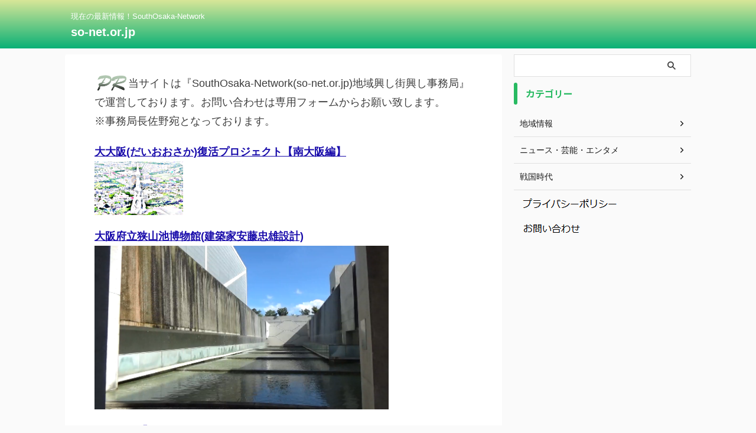

--- FILE ---
content_type: text/html; charset=UTF-8
request_url: https://www.so-net.or.jp/
body_size: 19737
content:

<!DOCTYPE html>
<!--[if lt IE 7]>
<html class="ie6" lang="ja"> <![endif]-->
<!--[if IE 7]>
<html class="i7" lang="ja"> <![endif]-->
<!--[if IE 8]>
<html class="ie" lang="ja"> <![endif]-->
<!--[if gt IE 8]><!-->
<html lang="ja" class="s-navi-search-overlay  toc-style-default">
	<!--<![endif]-->
	<head prefix="og: http://ogp.me/ns# fb: http://ogp.me/ns/fb# article: http://ogp.me/ns/article#">
		
	<!-- Global site tag (gtag.js) - Google Analytics -->
	<script async src="https://www.googletagmanager.com/gtag/js?id=G-JK7KXDXKG8"></script>
	<script>
	  window.dataLayer = window.dataLayer || [];
	  function gtag(){dataLayer.push(arguments);}
	  gtag('js', new Date());

	  gtag('config', 'G-JK7KXDXKG8');
	</script>
			<meta charset="UTF-8" >
		<meta name="viewport" content="width=device-width,initial-scale=1.0,user-scalable=no,viewport-fit=cover">
		<meta name="format-detection" content="telephone=no" >
		<meta name="referrer" content="no-referrer-when-downgrade"/>

					<meta name="robots" content="index,follow">
		
		<link rel="alternate" type="application/rss+xml" title="so-net.or.jp RSS Feed" href="https://www.so-net.or.jp/feed/" />
		<link rel="pingback" href="https://www.so-net.or.jp/xmlrpc.php" >
		<!--[if lt IE 9]>
		<script src="https://www.so-net.or.jp/wp-content/themes/affinger/js/html5shiv.js"></script>
		<![endif]-->
				<meta name='robots' content='max-image-preview:large' />
<title>so-net.or.jp  |  現在の最新情報！SouthOsaka-Network</title>
<link rel='dns-prefetch' href='//ajax.googleapis.com' />
<link rel='dns-prefetch' href='//cdn.jsdelivr.net' />
<link rel="alternate" title="oEmbed (JSON)" type="application/json+oembed" href="https://www.so-net.or.jp/wp-json/oembed/1.0/embed?url=https%3A%2F%2Fwww.so-net.or.jp%2F" />
<link rel="alternate" title="oEmbed (XML)" type="text/xml+oembed" href="https://www.so-net.or.jp/wp-json/oembed/1.0/embed?url=https%3A%2F%2Fwww.so-net.or.jp%2F&#038;format=xml" />
<style id='wp-img-auto-sizes-contain-inline-css' type='text/css'>
img:is([sizes=auto i],[sizes^="auto," i]){contain-intrinsic-size:3000px 1500px}
/*# sourceURL=wp-img-auto-sizes-contain-inline-css */
</style>
<style id='wp-emoji-styles-inline-css' type='text/css'>

	img.wp-smiley, img.emoji {
		display: inline !important;
		border: none !important;
		box-shadow: none !important;
		height: 1em !important;
		width: 1em !important;
		margin: 0 0.07em !important;
		vertical-align: -0.1em !important;
		background: none !important;
		padding: 0 !important;
	}
/*# sourceURL=wp-emoji-styles-inline-css */
</style>
<style id='wp-block-library-inline-css' type='text/css'>
:root{--wp-block-synced-color:#7a00df;--wp-block-synced-color--rgb:122,0,223;--wp-bound-block-color:var(--wp-block-synced-color);--wp-editor-canvas-background:#ddd;--wp-admin-theme-color:#007cba;--wp-admin-theme-color--rgb:0,124,186;--wp-admin-theme-color-darker-10:#006ba1;--wp-admin-theme-color-darker-10--rgb:0,107,160.5;--wp-admin-theme-color-darker-20:#005a87;--wp-admin-theme-color-darker-20--rgb:0,90,135;--wp-admin-border-width-focus:2px}@media (min-resolution:192dpi){:root{--wp-admin-border-width-focus:1.5px}}.wp-element-button{cursor:pointer}:root .has-very-light-gray-background-color{background-color:#eee}:root .has-very-dark-gray-background-color{background-color:#313131}:root .has-very-light-gray-color{color:#eee}:root .has-very-dark-gray-color{color:#313131}:root .has-vivid-green-cyan-to-vivid-cyan-blue-gradient-background{background:linear-gradient(135deg,#00d084,#0693e3)}:root .has-purple-crush-gradient-background{background:linear-gradient(135deg,#34e2e4,#4721fb 50%,#ab1dfe)}:root .has-hazy-dawn-gradient-background{background:linear-gradient(135deg,#faaca8,#dad0ec)}:root .has-subdued-olive-gradient-background{background:linear-gradient(135deg,#fafae1,#67a671)}:root .has-atomic-cream-gradient-background{background:linear-gradient(135deg,#fdd79a,#004a59)}:root .has-nightshade-gradient-background{background:linear-gradient(135deg,#330968,#31cdcf)}:root .has-midnight-gradient-background{background:linear-gradient(135deg,#020381,#2874fc)}:root{--wp--preset--font-size--normal:16px;--wp--preset--font-size--huge:42px}.has-regular-font-size{font-size:1em}.has-larger-font-size{font-size:2.625em}.has-normal-font-size{font-size:var(--wp--preset--font-size--normal)}.has-huge-font-size{font-size:var(--wp--preset--font-size--huge)}.has-text-align-center{text-align:center}.has-text-align-left{text-align:left}.has-text-align-right{text-align:right}.has-fit-text{white-space:nowrap!important}#end-resizable-editor-section{display:none}.aligncenter{clear:both}.items-justified-left{justify-content:flex-start}.items-justified-center{justify-content:center}.items-justified-right{justify-content:flex-end}.items-justified-space-between{justify-content:space-between}.screen-reader-text{border:0;clip-path:inset(50%);height:1px;margin:-1px;overflow:hidden;padding:0;position:absolute;width:1px;word-wrap:normal!important}.screen-reader-text:focus{background-color:#ddd;clip-path:none;color:#444;display:block;font-size:1em;height:auto;left:5px;line-height:normal;padding:15px 23px 14px;text-decoration:none;top:5px;width:auto;z-index:100000}html :where(.has-border-color){border-style:solid}html :where([style*=border-top-color]){border-top-style:solid}html :where([style*=border-right-color]){border-right-style:solid}html :where([style*=border-bottom-color]){border-bottom-style:solid}html :where([style*=border-left-color]){border-left-style:solid}html :where([style*=border-width]){border-style:solid}html :where([style*=border-top-width]){border-top-style:solid}html :where([style*=border-right-width]){border-right-style:solid}html :where([style*=border-bottom-width]){border-bottom-style:solid}html :where([style*=border-left-width]){border-left-style:solid}html :where(img[class*=wp-image-]){height:auto;max-width:100%}:where(figure){margin:0 0 1em}html :where(.is-position-sticky){--wp-admin--admin-bar--position-offset:var(--wp-admin--admin-bar--height,0px)}@media screen and (max-width:600px){html :where(.is-position-sticky){--wp-admin--admin-bar--position-offset:0px}}

/*# sourceURL=wp-block-library-inline-css */
</style><style id='global-styles-inline-css' type='text/css'>
:root{--wp--preset--aspect-ratio--square: 1;--wp--preset--aspect-ratio--4-3: 4/3;--wp--preset--aspect-ratio--3-4: 3/4;--wp--preset--aspect-ratio--3-2: 3/2;--wp--preset--aspect-ratio--2-3: 2/3;--wp--preset--aspect-ratio--16-9: 16/9;--wp--preset--aspect-ratio--9-16: 9/16;--wp--preset--color--black: #000000;--wp--preset--color--cyan-bluish-gray: #abb8c3;--wp--preset--color--white: #ffffff;--wp--preset--color--pale-pink: #f78da7;--wp--preset--color--vivid-red: #cf2e2e;--wp--preset--color--luminous-vivid-orange: #ff6900;--wp--preset--color--luminous-vivid-amber: #fcb900;--wp--preset--color--light-green-cyan: #eefaff;--wp--preset--color--vivid-green-cyan: #00d084;--wp--preset--color--pale-cyan-blue: #8ed1fc;--wp--preset--color--vivid-cyan-blue: #0693e3;--wp--preset--color--vivid-purple: #9b51e0;--wp--preset--color--soft-red: #e92f3d;--wp--preset--color--light-grayish-red: #fdf0f2;--wp--preset--color--vivid-yellow: #ffc107;--wp--preset--color--very-pale-yellow: #fffde7;--wp--preset--color--very-light-gray: #fafafa;--wp--preset--color--very-dark-gray: #313131;--wp--preset--color--original-color-a: #00B900;--wp--preset--color--original-color-b: #f4fff4;--wp--preset--color--original-color-c: #F3E5F5;--wp--preset--color--original-color-d: #9E9D24;--wp--preset--gradient--vivid-cyan-blue-to-vivid-purple: linear-gradient(135deg,rgb(6,147,227) 0%,rgb(155,81,224) 100%);--wp--preset--gradient--light-green-cyan-to-vivid-green-cyan: linear-gradient(135deg,rgb(122,220,180) 0%,rgb(0,208,130) 100%);--wp--preset--gradient--luminous-vivid-amber-to-luminous-vivid-orange: linear-gradient(135deg,rgb(252,185,0) 0%,rgb(255,105,0) 100%);--wp--preset--gradient--luminous-vivid-orange-to-vivid-red: linear-gradient(135deg,rgb(255,105,0) 0%,rgb(207,46,46) 100%);--wp--preset--gradient--very-light-gray-to-cyan-bluish-gray: linear-gradient(135deg,rgb(238,238,238) 0%,rgb(169,184,195) 100%);--wp--preset--gradient--cool-to-warm-spectrum: linear-gradient(135deg,rgb(74,234,220) 0%,rgb(151,120,209) 20%,rgb(207,42,186) 40%,rgb(238,44,130) 60%,rgb(251,105,98) 80%,rgb(254,248,76) 100%);--wp--preset--gradient--blush-light-purple: linear-gradient(135deg,rgb(255,206,236) 0%,rgb(152,150,240) 100%);--wp--preset--gradient--blush-bordeaux: linear-gradient(135deg,rgb(254,205,165) 0%,rgb(254,45,45) 50%,rgb(107,0,62) 100%);--wp--preset--gradient--luminous-dusk: linear-gradient(135deg,rgb(255,203,112) 0%,rgb(199,81,192) 50%,rgb(65,88,208) 100%);--wp--preset--gradient--pale-ocean: linear-gradient(135deg,rgb(255,245,203) 0%,rgb(182,227,212) 50%,rgb(51,167,181) 100%);--wp--preset--gradient--electric-grass: linear-gradient(135deg,rgb(202,248,128) 0%,rgb(113,206,126) 100%);--wp--preset--gradient--midnight: linear-gradient(135deg,rgb(2,3,129) 0%,rgb(40,116,252) 100%);--wp--preset--font-size--small: .8em;--wp--preset--font-size--medium: 20px;--wp--preset--font-size--large: 1.5em;--wp--preset--font-size--x-large: 42px;--wp--preset--font-size--st-regular: 1em;--wp--preset--font-size--huge: 3em;--wp--preset--spacing--20: 0.44rem;--wp--preset--spacing--30: 0.67rem;--wp--preset--spacing--40: 1rem;--wp--preset--spacing--50: 1.5rem;--wp--preset--spacing--60: 2.25rem;--wp--preset--spacing--70: 3.38rem;--wp--preset--spacing--80: 5.06rem;--wp--preset--shadow--natural: 6px 6px 9px rgba(0, 0, 0, 0.2);--wp--preset--shadow--deep: 12px 12px 50px rgba(0, 0, 0, 0.4);--wp--preset--shadow--sharp: 6px 6px 0px rgba(0, 0, 0, 0.2);--wp--preset--shadow--outlined: 6px 6px 0px -3px rgb(255, 255, 255), 6px 6px rgb(0, 0, 0);--wp--preset--shadow--crisp: 6px 6px 0px rgb(0, 0, 0);}:where(.is-layout-flex){gap: 0.5em;}:where(.is-layout-grid){gap: 0.5em;}body .is-layout-flex{display: flex;}.is-layout-flex{flex-wrap: wrap;align-items: center;}.is-layout-flex > :is(*, div){margin: 0;}body .is-layout-grid{display: grid;}.is-layout-grid > :is(*, div){margin: 0;}:where(.wp-block-columns.is-layout-flex){gap: 2em;}:where(.wp-block-columns.is-layout-grid){gap: 2em;}:where(.wp-block-post-template.is-layout-flex){gap: 1.25em;}:where(.wp-block-post-template.is-layout-grid){gap: 1.25em;}.has-black-color{color: var(--wp--preset--color--black) !important;}.has-cyan-bluish-gray-color{color: var(--wp--preset--color--cyan-bluish-gray) !important;}.has-white-color{color: var(--wp--preset--color--white) !important;}.has-pale-pink-color{color: var(--wp--preset--color--pale-pink) !important;}.has-vivid-red-color{color: var(--wp--preset--color--vivid-red) !important;}.has-luminous-vivid-orange-color{color: var(--wp--preset--color--luminous-vivid-orange) !important;}.has-luminous-vivid-amber-color{color: var(--wp--preset--color--luminous-vivid-amber) !important;}.has-light-green-cyan-color{color: var(--wp--preset--color--light-green-cyan) !important;}.has-vivid-green-cyan-color{color: var(--wp--preset--color--vivid-green-cyan) !important;}.has-pale-cyan-blue-color{color: var(--wp--preset--color--pale-cyan-blue) !important;}.has-vivid-cyan-blue-color{color: var(--wp--preset--color--vivid-cyan-blue) !important;}.has-vivid-purple-color{color: var(--wp--preset--color--vivid-purple) !important;}.has-black-background-color{background-color: var(--wp--preset--color--black) !important;}.has-cyan-bluish-gray-background-color{background-color: var(--wp--preset--color--cyan-bluish-gray) !important;}.has-white-background-color{background-color: var(--wp--preset--color--white) !important;}.has-pale-pink-background-color{background-color: var(--wp--preset--color--pale-pink) !important;}.has-vivid-red-background-color{background-color: var(--wp--preset--color--vivid-red) !important;}.has-luminous-vivid-orange-background-color{background-color: var(--wp--preset--color--luminous-vivid-orange) !important;}.has-luminous-vivid-amber-background-color{background-color: var(--wp--preset--color--luminous-vivid-amber) !important;}.has-light-green-cyan-background-color{background-color: var(--wp--preset--color--light-green-cyan) !important;}.has-vivid-green-cyan-background-color{background-color: var(--wp--preset--color--vivid-green-cyan) !important;}.has-pale-cyan-blue-background-color{background-color: var(--wp--preset--color--pale-cyan-blue) !important;}.has-vivid-cyan-blue-background-color{background-color: var(--wp--preset--color--vivid-cyan-blue) !important;}.has-vivid-purple-background-color{background-color: var(--wp--preset--color--vivid-purple) !important;}.has-black-border-color{border-color: var(--wp--preset--color--black) !important;}.has-cyan-bluish-gray-border-color{border-color: var(--wp--preset--color--cyan-bluish-gray) !important;}.has-white-border-color{border-color: var(--wp--preset--color--white) !important;}.has-pale-pink-border-color{border-color: var(--wp--preset--color--pale-pink) !important;}.has-vivid-red-border-color{border-color: var(--wp--preset--color--vivid-red) !important;}.has-luminous-vivid-orange-border-color{border-color: var(--wp--preset--color--luminous-vivid-orange) !important;}.has-luminous-vivid-amber-border-color{border-color: var(--wp--preset--color--luminous-vivid-amber) !important;}.has-light-green-cyan-border-color{border-color: var(--wp--preset--color--light-green-cyan) !important;}.has-vivid-green-cyan-border-color{border-color: var(--wp--preset--color--vivid-green-cyan) !important;}.has-pale-cyan-blue-border-color{border-color: var(--wp--preset--color--pale-cyan-blue) !important;}.has-vivid-cyan-blue-border-color{border-color: var(--wp--preset--color--vivid-cyan-blue) !important;}.has-vivid-purple-border-color{border-color: var(--wp--preset--color--vivid-purple) !important;}.has-vivid-cyan-blue-to-vivid-purple-gradient-background{background: var(--wp--preset--gradient--vivid-cyan-blue-to-vivid-purple) !important;}.has-light-green-cyan-to-vivid-green-cyan-gradient-background{background: var(--wp--preset--gradient--light-green-cyan-to-vivid-green-cyan) !important;}.has-luminous-vivid-amber-to-luminous-vivid-orange-gradient-background{background: var(--wp--preset--gradient--luminous-vivid-amber-to-luminous-vivid-orange) !important;}.has-luminous-vivid-orange-to-vivid-red-gradient-background{background: var(--wp--preset--gradient--luminous-vivid-orange-to-vivid-red) !important;}.has-very-light-gray-to-cyan-bluish-gray-gradient-background{background: var(--wp--preset--gradient--very-light-gray-to-cyan-bluish-gray) !important;}.has-cool-to-warm-spectrum-gradient-background{background: var(--wp--preset--gradient--cool-to-warm-spectrum) !important;}.has-blush-light-purple-gradient-background{background: var(--wp--preset--gradient--blush-light-purple) !important;}.has-blush-bordeaux-gradient-background{background: var(--wp--preset--gradient--blush-bordeaux) !important;}.has-luminous-dusk-gradient-background{background: var(--wp--preset--gradient--luminous-dusk) !important;}.has-pale-ocean-gradient-background{background: var(--wp--preset--gradient--pale-ocean) !important;}.has-electric-grass-gradient-background{background: var(--wp--preset--gradient--electric-grass) !important;}.has-midnight-gradient-background{background: var(--wp--preset--gradient--midnight) !important;}.has-small-font-size{font-size: var(--wp--preset--font-size--small) !important;}.has-medium-font-size{font-size: var(--wp--preset--font-size--medium) !important;}.has-large-font-size{font-size: var(--wp--preset--font-size--large) !important;}.has-x-large-font-size{font-size: var(--wp--preset--font-size--x-large) !important;}
/*# sourceURL=global-styles-inline-css */
</style>

<style id='classic-theme-styles-inline-css' type='text/css'>
/*! This file is auto-generated */
.wp-block-button__link{color:#fff;background-color:#32373c;border-radius:9999px;box-shadow:none;text-decoration:none;padding:calc(.667em + 2px) calc(1.333em + 2px);font-size:1.125em}.wp-block-file__button{background:#32373c;color:#fff;text-decoration:none}
/*# sourceURL=/wp-includes/css/classic-themes.min.css */
</style>
<link rel='stylesheet' id='normalize-css' href='https://www.so-net.or.jp/wp-content/themes/affinger/css/normalize.css?ver=1.5.9' type='text/css' media='all' />
<link rel='stylesheet' id='st_svg-css' href='https://www.so-net.or.jp/wp-content/themes/affinger/st_svg/style.css?ver=6.9' type='text/css' media='all' />
<link rel='stylesheet' id='slick-css' href='https://www.so-net.or.jp/wp-content/themes/affinger/vendor/slick/slick.css?ver=1.8.0' type='text/css' media='all' />
<link rel='stylesheet' id='slick-theme-css' href='https://www.so-net.or.jp/wp-content/themes/affinger/vendor/slick/slick-theme.css?ver=1.8.0' type='text/css' media='all' />
<link rel='stylesheet' id='fonts-googleapis-notosansjp-css' href='//fonts.googleapis.com/css?family=Noto+Sans+JP%3A400%2C700&#038;display=swap&#038;subset=japanese&#038;ver=6.9' type='text/css' media='all' />
<link rel='stylesheet' id='style-css' href='https://www.so-net.or.jp/wp-content/themes/affinger/style.css?ver=6.9' type='text/css' media='all' />
<link rel='stylesheet' id='child-style-css' href='https://www.so-net.or.jp/wp-content/themes/affinger-child/style.css?ver=6.9' type='text/css' media='all' />
<link rel='stylesheet' id='single-css' href='https://www.so-net.or.jp/wp-content/themes/affinger/st-rankcss.php' type='text/css' media='all' />
<link rel='stylesheet' id='st-themecss-css' href='https://www.so-net.or.jp/wp-content/themes/affinger/st-themecss-loader.php?ver=6.9' type='text/css' media='all' />
<script type="text/javascript" src="//ajax.googleapis.com/ajax/libs/jquery/1.11.3/jquery.min.js?ver=1.11.3" id="jquery-js"></script>
<link rel="https://api.w.org/" href="https://www.so-net.or.jp/wp-json/" /><link rel="alternate" title="JSON" type="application/json" href="https://www.so-net.or.jp/wp-json/wp/v2/pages/641" /><link rel='shortlink' href='https://www.so-net.or.jp/' />
<meta name="robots" content="index, follow" />
<link rel="canonical" href="https://www.so-net.or.jp/" />
<link rel="icon" href="https://www.so-net.or.jp/wp-content/uploads/2023/04/cropped-icon-512x512-1-32x32.png" sizes="32x32" />
<link rel="icon" href="https://www.so-net.or.jp/wp-content/uploads/2023/04/cropped-icon-512x512-1-192x192.png" sizes="192x192" />
<link rel="apple-touch-icon" href="https://www.so-net.or.jp/wp-content/uploads/2023/04/cropped-icon-512x512-1-180x180.png" />
<meta name="msapplication-TileImage" content="https://www.so-net.or.jp/wp-content/uploads/2023/04/cropped-icon-512x512-1-270x270.png" />
		
<!-- OGP -->

<meta property="og:type" content="website">
<meta property="og:title" content="so-net.or.jp  |  現在の最新情報！SouthOsaka-Network">
<meta property="og:url" content="https://www.so-net.or.jp/">
<meta property="og:description" content="当サイトは『SouthOsaka-Network(so-net.or.jp)地域興し街興し事務局』で運営しております。お問い合わせは専用フォームからお願い致します。 ※事務局長佐野宛となっております。">
<meta property="og:site_name" content="so-net.or.jp">
<meta property="og:image" content="https://www.so-net.or.jp/wp-content/uploads/2023/09/PRBrushScriptStd.png">


	<meta property="article:published_time" content="2022-10-16T17:20:41+09:00" />
		<meta property="article:author" content="admin" />

<!-- /OGP -->
		


<script>
	(function (window, document, $, undefined) {
		'use strict';

		var SlideBox = (function () {
			/**
			 * @param $element
			 *
			 * @constructor
			 */
			function SlideBox($element) {
				this._$element = $element;
			}

			SlideBox.prototype.$content = function () {
				return this._$element.find('[data-st-slidebox-content]');
			};

			SlideBox.prototype.$toggle = function () {
				return this._$element.find('[data-st-slidebox-toggle]');
			};

			SlideBox.prototype.$icon = function () {
				return this._$element.find('[data-st-slidebox-icon]');
			};

			SlideBox.prototype.$text = function () {
				return this._$element.find('[data-st-slidebox-text]');
			};

			SlideBox.prototype.is_expanded = function () {
				return !!(this._$element.filter('[data-st-slidebox-expanded="true"]').length);
			};

			SlideBox.prototype.expand = function () {
				var self = this;

				this.$content().slideDown()
					.promise()
					.then(function () {
						var $icon = self.$icon();
						var $text = self.$text();

						$icon.removeClass($icon.attr('data-st-slidebox-icon-collapsed'))
							.addClass($icon.attr('data-st-slidebox-icon-expanded'))

						$text.text($text.attr('data-st-slidebox-text-expanded'))

						self._$element.removeClass('is-collapsed')
							.addClass('is-expanded');

						self._$element.attr('data-st-slidebox-expanded', 'true');
					});
			};

			SlideBox.prototype.collapse = function () {
				var self = this;

				this.$content().slideUp()
					.promise()
					.then(function () {
						var $icon = self.$icon();
						var $text = self.$text();

						$icon.removeClass($icon.attr('data-st-slidebox-icon-expanded'))
							.addClass($icon.attr('data-st-slidebox-icon-collapsed'))

						$text.text($text.attr('data-st-slidebox-text-collapsed'))

						self._$element.removeClass('is-expanded')
							.addClass('is-collapsed');

						self._$element.attr('data-st-slidebox-expanded', 'false');
					});
			};

			SlideBox.prototype.toggle = function () {
				if (this.is_expanded()) {
					this.collapse();
				} else {
					this.expand();
				}
			};

			SlideBox.prototype.add_event_listeners = function () {
				var self = this;

				this.$toggle().on('click', function (event) {
					self.toggle();
				});
			};

			SlideBox.prototype.initialize = function () {
				this.add_event_listeners();
			};

			return SlideBox;
		}());

		function on_ready() {
			var slideBoxes = [];

			$('[data-st-slidebox]').each(function () {
				var $element = $(this);
				var slideBox = new SlideBox($element);

				slideBoxes.push(slideBox);

				slideBox.initialize();
			});

			return slideBoxes;
		}

		$(on_ready);
	}(window, window.document, jQuery));
</script>

	<script>
		(function (window, document, $, undefined) {
			'use strict';

			$(function(){
			$('.post h2:not([class^="is-style-st-heading-custom-"]):not([class*=" is-style-st-heading-custom-"]):not(.st-css-no2) , .h2modoki').wrapInner('<span class="st-dash-design"></span>');
			})
		}(window, window.document, jQuery));
	</script>

<script>
	(function (window, document, $, undefined) {
		'use strict';

		$(function(){
			/* 第一階層のみの目次にクラスを挿入 */
			$("#toc_container:not(:has(ul ul))").addClass("only-toc");
			/* アコーディオンメニュー内のカテゴリにクラス追加 */
			$(".st-ac-box ul:has(.cat-item)").each(function(){
				$(this).addClass("st-ac-cat");
			});
		});
	}(window, window.document, jQuery));
</script>

<script>
	(function (window, document, $, undefined) {
		'use strict';

		$(function(){
									$('.st-star').parent('.rankh4').css('padding-bottom','5px'); // スターがある場合のランキング見出し調整
		});
	}(window, window.document, jQuery));
</script>



	<script>
		(function (window, document, $, undefined) {
			'use strict';

			$(function() {
				$('.is-style-st-paragraph-kaiwa').wrapInner('<span class="st-paragraph-kaiwa-text">');
			});
		}(window, window.document, jQuery));
	</script>

	<script>
		(function (window, document, $, undefined) {
			'use strict';

			$(function() {
				$('.is-style-st-paragraph-kaiwa-b').wrapInner('<span class="st-paragraph-kaiwa-text">');
			});
		}(window, window.document, jQuery));
	</script>

<script>
	/* Gutenbergスタイルを調整 */
	(function (window, document, $, undefined) {
		'use strict';

		$(function() {
			$( '[class^="is-style-st-paragraph-"],[class*=" is-style-st-paragraph-"]' ).wrapInner( '<span class="st-noflex"></span>' );
		});
	}(window, window.document, jQuery));
</script>




			</head>
	<body class="home wp-singular page-template-default page page-id-641 wp-theme-affinger wp-child-theme-affinger-child front-page" >				<div id="st-ami">
				<div id="wrapper" class="">
				<div id="wrapper-in">

					

<header id="">
	<div id="header-full">
		<div id="headbox-bg">
			<div id="headbox">

					<nav id="s-navi" class="pcnone" data-st-nav data-st-nav-type="normal">
		<dl class="acordion is-active" data-st-nav-primary>
			<dt class="trigger">
				<p class="acordion_button"><span class="op op-menu"><i class="st-fa st-svg-menu"></i></span></p>

				
									<div id="st-mobile-logo"></div>
				
				<!-- 追加メニュー -->
				
				<!-- 追加メニュー2 -->
				
			</dt>

			<dd class="acordion_tree">
				<div class="acordion_tree_content">

					

												<div class="menu"><ul>
<li class="page_item page-item-5778"><a href="https://www.so-net.or.jp/sengoku-busho/"><span class="menu-item-label">戦国武将一覧</span></a></li>
<li class="page_item page-item-4140"><a href="https://www.so-net.or.jp/aiuse/"><span class="menu-item-label">AIの使い方</span></a></li>
<li class="page_item page-item-2921"><a href="https://www.so-net.or.jp/daiosaka/"><span class="menu-item-label">大大阪(だいおおさか)復活プロジェクト【南大阪編】</span></a></li>
<li class="page_item page-item-2896"><a href="https://www.so-net.or.jp/privacypolicy/"><span class="menu-item-label">改正電気通信事業法第三号事業者プライバシーポリシー</span></a></li>
<li class="page_item page-item-2322"><a href="https://www.so-net.or.jp/futae/"><span class="menu-item-label">二重にする方法</span></a></li>
<li class="page_item page-item-2096"><a href="https://www.so-net.or.jp/yousansapuriosusume/"><span class="menu-item-label">葉酸サプリおすすめ</span></a></li>
<li class="page_item page-item-2063"><a href="https://www.so-net.or.jp/okanewokariru/"><span class="menu-item-label">お金を借りる方法と消費者金融おすすめ</span></a></li>
<li class="page_item page-item-2060"><a href="https://www.so-net.or.jp/dogfoodosusume/"><span class="menu-item-label">ドッグフードおすすめ</span></a></li>
<li class="page_item page-item-2056"><a href="https://www.so-net.or.jp/iryoudatsumouosusume/"><span class="menu-item-label">医療脱毛/全身脱毛/脱毛器おすすめ</span></a></li>
<li class="page_item page-item-1839"><a href="https://www.so-net.or.jp/sekaiisan760-761-762-763-764-765-766-767/"><span class="menu-item-label">インドネシアの世界遺産</span></a></li>
<li class="page_item page-item-1838"><a href="https://www.so-net.or.jp/sekaiisan724-725-726-727-728-729-730-731-732/"><span class="menu-item-label">ポルトガルの世界遺産</span></a></li>
<li class="page_item page-item-1837"><a href="https://www.so-net.or.jp/sekaiisan715-716-717-718-719-720-721-722-723/"><span class="menu-item-label">旧ユーゴスラビアの世界遺産およびヨーロッパの世界史</span></a></li>
<li class="page_item page-item-1836"><a href="https://www.so-net.or.jp/sekaiisan688-689-690-691-692-693-694-695-696/"><span class="menu-item-label">ギリシャの世界遺産と神話</span></a></li>
<li class="page_item page-item-1835"><a href="https://www.so-net.or.jp/sekaiisan643-644-645-646-647-648-649-650-651/"><span class="menu-item-label">ギリシャの世界遺産とエーゲ海や神殿</span></a></li>
<li class="page_item page-item-1834"><a href="https://www.so-net.or.jp/sekaiisan751-752-753-754-755-756-757-758-759/"><span class="menu-item-label">メキシコの世界遺産とマヤ文明や古代都市遺跡</span></a></li>
<li class="page_item page-item-1833"><a href="https://www.so-net.or.jp/sekaiisan625-626-627-628-629-630-631-632-633/"><span class="menu-item-label">メキシコの世界遺産と歴史や文明都市</span></a></li>
<li class="page_item page-item-1832"><a href="https://www.so-net.or.jp/sekaiisan616-617-618-619-620-621-622-623-624/"><span class="menu-item-label">メキシコの世界遺産および自然遺産</span></a></li>
<li class="page_item page-item-1831"><a href="https://www.so-net.or.jp/sekaiisan553-554-555-556-557-558-559-560-561/"><span class="menu-item-label">チュニジアの世界遺産と地中海文明</span></a></li>
<li class="page_item page-item-1830"><a href="https://www.so-net.or.jp/sekaiisan545-546-547-548-549-550-551-552/"><span class="menu-item-label">ベトナムの世界遺産</span></a></li>
<li class="page_item page-item-1829"><a href="https://www.so-net.or.jp/sekaiisan527-528-529-530-531-532-533-534-535/"><span class="menu-item-label">スリランカの世界遺産</span></a></li>
<li class="page_item page-item-1828"><a href="https://www.so-net.or.jp/sekaiisan670-671-672-673-674-675-676-677-678/"><span class="menu-item-label">南米の世界遺産と秘境</span></a></li>
<li class="page_item page-item-1827"><a href="https://www.so-net.or.jp/sekaiisan518-519-520-521-522-523-524-525-526/"><span class="menu-item-label">南米の世界遺産やチリ・ウルグアイ・パラグアイ・ボリビア</span></a></li>
<li class="page_item page-item-1826"><a href="https://www.so-net.or.jp/sekaiisan536-537-538-539-540-541-542-543-544/"><span class="menu-item-label">中米の世界遺産や歴史と世界文化遺産</span></a></li>
<li class="page_item page-item-1825"><a href="https://www.so-net.or.jp/sekaiisan510-511-512-513-514-515-516-517/"><span class="menu-item-label">中米の世界遺産とカリブ海諸国の島</span></a></li>
<li class="page_item page-item-1824"><a href="https://www.so-net.or.jp/sekaiisan502-503-504-505-506-507-508-509/"><span class="menu-item-label">中米の世界遺産とコスタリカやパナマから中央アメリカ</span></a></li>
<li class="page_item page-item-1823"><a href="https://www.so-net.or.jp/sekaiisan494-495-496-497-498-499-500-501/"><span class="menu-item-label">アルゼンチンの世界遺産</span></a></li>
<li class="page_item page-item-1822"><a href="https://www.so-net.or.jp/sekaiisan706-707-708-709-710-711-712-713-714/"><span class="menu-item-label">中国の世界遺産と歴史</span></a></li>
<li class="page_item page-item-1821"><a href="https://www.so-net.or.jp/sekaiisan652-653-654-655-656-657-658-659-660/"><span class="menu-item-label">中国の世界遺産と旅</span></a></li>
<li class="page_item page-item-1820"><a href="https://www.so-net.or.jp/sekaiisan634-635-636-637-638-639-640-641-642/"><span class="menu-item-label">中国の世界遺産と自然</span></a></li>
<li class="page_item page-item-1819"><a href="https://www.so-net.or.jp/sekaiisan476-477-478-479-480-481-482-483-484/"><span class="menu-item-label">中国の世界遺産と観光</span></a></li>
<li class="page_item page-item-1818"><a href="https://www.so-net.or.jp/sekaiisan468-469-470-471-472-473-474-475/"><span class="menu-item-label">エジプトの世界遺産や古代エジプト文明と遺跡</span></a></li>
<li class="page_item page-item-1817"><a href="https://www.so-net.or.jp/sekaiisan733-734-735-736-737-738-739-740-741/"><span class="menu-item-label">スペインの世界遺産とスペイン南部の旅</span></a></li>
<li class="page_item page-item-1816"><a href="https://www.so-net.or.jp/sekaiisan598-599-600-601-602-603-604-605-606/"><span class="menu-item-label">スペインの世界遺産と太陽が沈まない国</span></a></li>
<li class="page_item page-item-1815"><a href="https://www.so-net.or.jp/sekaiisan562-563-564-565-566-567-568-569-570/"><span class="menu-item-label">スペインの世界遺産とスペイン領の島々</span></a></li>
<li class="page_item page-item-1814"><a href="https://www.so-net.or.jp/sekaiisan485-486-487-488-489-490-491-492-493/"><span class="menu-item-label">スペインの世界遺産と観光地</span></a></li>
<li class="page_item page-item-1813"><a href="https://www.so-net.or.jp/sekaiisan450-451-452-453-454-455-456-457-458/"><span class="menu-item-label">スペインの世界遺産と巡礼地</span></a></li>
<li class="page_item page-item-1812"><a href="https://www.so-net.or.jp/sekaiisan742-743-744-745-746-747-748-749-750/"><span class="menu-item-label">イタリアの世界遺産と地方都市の旅</span></a></li>
<li class="page_item page-item-1811"><a href="https://www.so-net.or.jp/sekaiisan697-698-699-700-701-702-703-704-705/"><span class="menu-item-label">イタリアのナポリの世界遺産や食文化</span></a></li>
<li class="page_item page-item-1810"><a href="https://www.so-net.or.jp/sekaiisan661-662-663-664-665-666-667-668-669/"><span class="menu-item-label">イタリアの世界遺産と観光名所</span></a></li>
<li class="page_item page-item-1809"><a href="https://www.so-net.or.jp/sekaiisan441-442-443-444-445-446-447-448-449/"><span class="menu-item-label">イタリアの世界遺産とシチリア島</span></a></li>
<li class="page_item page-item-1808"><a href="https://www.so-net.or.jp/sekaiisan432-433-434-435-436-437-438-439-440/"><span class="menu-item-label">ペルーの世界遺産とインカの空中都市や古代文明</span></a></li>
<li class="page_item page-item-1807"><a href="https://www.so-net.or.jp/sekaiisan423-424-425-426-427-428-429-430-431/"><span class="menu-item-label">ポーランドの世界遺産と歴史</span></a></li>
<li class="page_item page-item-1806"><a href="https://www.so-net.or.jp/sekaiisan415-416-417-418-419-420-421-422/"><span class="menu-item-label">タンザニアの世界遺産とキリマンジャロ</span></a></li>
<li class="page_item page-item-1805"><a href="https://www.so-net.or.jp/sekaiisan607-608-609-610-611-612-613-614-615/"><span class="menu-item-label">ドイツの世界遺産とドイツ中部の旅と古城</span></a></li>
<li class="page_item page-item-1803"><a href="https://www.so-net.or.jp/sekaiisan571-572-573-574-575-576-577-578-579/"><span class="menu-item-label">ドイツの世界遺産とドイツ南部の旅</span></a></li>
<li class="page_item page-item-1802"><a href="https://www.so-net.or.jp/sekaiisan406-407-408-409-410-411-412-413-414/"><span class="menu-item-label">ドイツの世界遺産とドイツ北部の旅</span></a></li>
<li class="page_item page-item-1801"><a href="https://www.so-net.or.jp/sekaiisan397-398-399-400-401-402-403-404-405/"><span class="menu-item-label">ベルギーの世界遺産および多様な世界文化遺産</span></a></li>
<li class="page_item page-item-1800"><a href="https://www.so-net.or.jp/sekaiisan388-389-390-391-392-393-394-395-396/"><span class="menu-item-label">キューバの世界遺産やカリブ海の真珠および革命の国</span></a></li>
<li class="page_item page-item-1799"><a href="https://www.so-net.or.jp/sekaiisan379-380-381-382-383-384-385-386-387/"><span class="menu-item-label">チェコの世界遺産や中央ヨーロッパの古城</span></a></li>
<li class="page_item page-item-1798"><a href="https://www.so-net.or.jp/sekaiisan679-680-681-682-683-684-685-686-687/"><span class="menu-item-label">ブラジルの世界遺産と南米の旅</span></a></li>
<li class="page_item page-item-1797"><a href="https://www.so-net.or.jp/sekaiisan370-371-372-373-374-375-376-377-378/"><span class="menu-item-label">ブラジルの世界遺産と自然遺産</span></a></li>
<li class="page_item page-item-1796"><a href="https://www.so-net.or.jp/sekaiisan362-363-364-365-366-367-368-369/"><span class="menu-item-label">オーストリアの世界遺産や音楽の都の旅</span></a></li>
<li class="page_item page-item-1795"><a href="https://www.so-net.or.jp/sekaiisan353-354-355-356-357-358-359-360-361/"><span class="menu-item-label">スウェーデンの世界遺産と北欧のオーロラや文化や歴史</span></a></li>
<li class="page_item page-item-1794"><a href="https://www.so-net.or.jp/sekaiisan344-345-346-347-348-349-350-351-352/"><span class="menu-item-label">南アフリカ共和国の世界遺産と人類発祥の地</span></a></li>
<li class="page_item page-item-1793"><a href="https://www.so-net.or.jp/sekaiisan335-336-337-338-339-340-341-342-343/"><span class="menu-item-label">ニュージーランドの世界遺産や周辺国の旅</span></a></li>
<li class="page_item page-item-1792"><a href="https://www.so-net.or.jp/sekaiisan580-581-582-583-584-585-586-587-588/"><span class="menu-item-label">イギリスの世界遺産とスコットランド・ウェールズ・北アイルランドの旅</span></a></li>
<li class="page_item page-item-1791"><a href="https://www.so-net.or.jp/sekaiisan459-460-461-462-463-464-465-466-467/"><span class="menu-item-label">イギリスの世界遺産とイングランドの旅</span></a></li>
<li class="page_item page-item-1790"><a href="https://www.so-net.or.jp/sekaiisan326-327-328-329-330-331-332-333-334/"><span class="menu-item-label">イギリスの世界遺産とイングランドの歴史や建造物</span></a></li>
<li class="page_item page-item-1789"><a href="https://www.so-net.or.jp/sekaiisan318-319-320-321-322-323-324-325/"><span class="menu-item-label">アルジェリアの世界遺産とアフリカ最大国の魅力</span></a></li>
<li class="page_item page-item-1788"><a href="https://www.so-net.or.jp/sekaiisan309-310-311-312-313-314-315-316-317/"><span class="menu-item-label">トルコの世界遺産や自然および世界複合遺産</span></a></li>
<li class="page_item page-item-1787"><a href="https://www.so-net.or.jp/sekaiisan301-302-303-304-305-306-307-308/"><span class="menu-item-label">ノルウェーの世界遺産と北欧の自然</span></a></li>
<li class="page_item page-item-1786"><a href="https://www.so-net.or.jp/sekaiisan274-275-276-277-278-279-280-281-282/"><span class="menu-item-label">東南アジアの世界遺産の旅</span></a></li>
<li class="page_item page-item-1785"><a href="https://www.so-net.or.jp/sekaiisan265-266-267-268-269-270-271-272-273/"><span class="menu-item-label">東南アジアの世界遺産と人気のある観光地</span></a></li>
<li class="page_item page-item-1784"><a href="https://www.so-net.or.jp/sekaiisan292-293-294-295-296-297-298-299-300/"><span class="menu-item-label">アジア最南端の中東諸国の世界遺産</span></a></li>
<li class="page_item page-item-1783"><a href="https://www.so-net.or.jp/sekaiisan283-284-285-286-287-288-289-290-291/"><span class="menu-item-label">中東諸国のアジアの世界遺産</span></a></li>
<li class="page_item page-item-1782"><a href="https://www.so-net.or.jp/sekaiisan256-257-258-259-260-261-262-263-264/"><span class="menu-item-label">西アジアから中東の世界遺産</span></a></li>
<li class="page_item page-item-1781"><a href="https://www.so-net.or.jp/sekaiisan247-248-249-250-251-252-253-254-255/"><span class="menu-item-label">西・中央・東アジアの世界遺産</span></a></li>
<li class="page_item page-item-1779"><a href="https://www.so-net.or.jp/sekaiisan239-240-241-242-243-244-245-246/"><span class="menu-item-label">ルーマニアの世界遺産とドラキュラ伝説</span></a></li>
<li class="page_item page-item-1778"><a href="https://www.so-net.or.jp/sekaiisan230-231-232-233-234-235-236-237-238/"><span class="menu-item-label">日本の世界遺産と人気のある観光地</span></a></li>
<li class="page_item page-item-1777"><a href="https://www.so-net.or.jp/sekaiisan221-222-223-224-225-226-227-228-229/"><span class="menu-item-label">日本の世界遺産と寺社や建築物</span></a></li>
<li class="page_item page-item-1776"><a href="https://www.so-net.or.jp/sekaiisan213-214-215-216-217-218-219-220/"><span class="menu-item-label">フランスの世界遺産と美しい景観</span></a></li>
<li class="page_item page-item-1775"><a href="https://www.so-net.or.jp/sekaiisan205-206-207-208-209-210-211-212/"><span class="menu-item-label">フランスの世界遺産や自然の旅</span></a></li>
<li class="page_item page-item-1774"><a href="https://www.so-net.or.jp/sekaiisan197-198-199-200-201-202-203-204/"><span class="menu-item-label">フランスの世界遺産と都市文化</span></a></li>
<li class="page_item page-item-1773"><a href="https://www.so-net.or.jp/sekaiisan189-190-191-192-193-194-195-196/"><span class="menu-item-label">フランスの世界遺産と文化遺産</span></a></li>
<li class="page_item page-item-1772"><a href="https://www.so-net.or.jp/sekaiisan181-182-183-184-185-186-187-188/"><span class="menu-item-label">フランスの世界遺産と聖堂教会</span></a></li>
<li class="page_item page-item-1771"><a href="https://www.so-net.or.jp/sekaiisan172-173-174-175-176-177-178-179-180/"><span class="menu-item-label">アフリカの世界遺産と自然の旅</span></a></li>
<li class="page_item page-item-1770"><a href="https://www.so-net.or.jp/sekaiisan163-164-165-166-167-168-169-170-171/"><span class="menu-item-label">アフリカの世界遺産と旧市街や古代遺跡および文化遺産</span></a></li>
<li class="page_item page-item-1769"><a href="https://www.so-net.or.jp/sekaiisan154-155-156-157-158-159-160-161-162/"><span class="menu-item-label">アフリカの世界遺産と古代芸術</span></a></li>
<li class="page_item page-item-1768"><a href="https://www.so-net.or.jp/sekaiisan145-146-147-148-149-150-151-152-153/"><span class="menu-item-label">アフリカ中央部の世界遺産</span></a></li>
<li class="page_item page-item-1767"><a href="https://www.so-net.or.jp/sekaiisan136-137-138-139-140-141-142-143-144/"><span class="menu-item-label">アフリカの世界遺産と大航海時代や奴隷貿易の歴史と旅</span></a></li>
<li class="page_item page-item-1766"><a href="https://www.so-net.or.jp/sekaiisan127-128-129-130-131-132-133-134-135/"><span class="menu-item-label">アフリカの世界遺産と雄大な自然</span></a></li>
<li class="page_item page-item-1765"><a href="https://www.so-net.or.jp/sekaiisan589-590-591-592-593-594-595-596-597/"><span class="menu-item-label">ロシアの世界遺産と自然遺産</span></a></li>
<li class="page_item page-item-1764"><a href="https://www.so-net.or.jp/sekaiisan118-119-120-121-122-123-124-125-126/"><span class="menu-item-label">ロシアの世界遺産と女帝エカテリーナ2世</span></a></li>
<li class="page_item page-item-1763"><a href="https://www.so-net.or.jp/sekaiisan109-110-111-112-113-114-115-116-117/"><span class="menu-item-label">韓国の世界遺産と文化遺産や歴史</span></a></li>
<li class="page_item page-item-1762"><a href="https://www.so-net.or.jp/sekaiisan100-101-102-103-104-105-106-107-108/"><span class="menu-item-label">インドの世界遺産と霊廟</span></a></li>
<li class="page_item page-item-1760"><a href="https://www.so-net.or.jp/sekaiisan82-83-84-85-86-87-88-89-90/"><span class="menu-item-label">インドの世界遺産と宗教文化</span></a></li>
<li class="page_item page-item-1761"><a href="https://www.so-net.or.jp/sekaiisan91-92-93-94-95-96-97-98-99/"><span class="menu-item-label">インドの世界遺産と三大石窟群やインド美術</span></a></li>
<li class="page_item page-item-1759"><a href="https://www.so-net.or.jp/sekaiisan73-74-75-76-77-78-79-80-81/"><span class="menu-item-label">モロッコの世界遺産や観光地</span></a></li>
<li class="page_item page-item-1758"><a href="https://www.so-net.or.jp/sekaiisan64-65-66-67-68-69-70-71-72/"><span class="menu-item-label">カナダの世界遺産や北米自然遺産</span></a></li>
<li class="page_item page-item-1757"><a href="https://www.so-net.or.jp/sekaiisan55-56-57-58-59-60-61-62-63/"><span class="menu-item-label">中東やイランの世界遺産</span></a></li>
<li class="page_item page-item-1756"><a href="https://www.so-net.or.jp/sekaiisan46-47-48-49-50-51-52-53-54/"><span class="menu-item-label">オーストラリアの世界遺産と文化遺産や建築物と歴史</span></a></li>
<li class="page_item page-item-1755"><a href="https://www.so-net.or.jp/sekaiisan37-38-39-40-41-42-43-44-45/"><span class="menu-item-label">オーストラリアの世界遺産と自然遺産</span></a></li>
<li class="page_item page-item-1753"><a href="https://www.so-net.or.jp/sekaiisan28-29-30-31-32-33-34-35-36/"><span class="menu-item-label">ヨーロッパの小国の世界遺産</span></a></li>
<li class="page_item page-item-1751"><a href="https://www.so-net.or.jp/sekaiisan19-20-21-22-23-24-25-26-27/"><span class="menu-item-label">中央ヨーロッパの世界遺産</span></a></li>
<li class="page_item page-item-1750"><a href="https://www.so-net.or.jp/sekaiisan10-11-12-13-14-15-16-17-18/"><span class="menu-item-label">東ヨーロッパの世界遺産</span></a></li>
<li class="page_item page-item-1748"><a href="https://www.so-net.or.jp/sekaiisan8-9/"><span class="menu-item-label">ボスニア・ヘルツェゴビナの世界遺産</span></a></li>
<li class="page_item page-item-1738"><a href="https://www.so-net.or.jp/sekaiisan6-7/"><span class="menu-item-label">ベラルーシの世界遺産</span></a></li>
<li class="page_item page-item-1735"><a href="https://www.so-net.or.jp/sekaiisan1-2-3-4-5/"><span class="menu-item-label">バルト三国の世界遺産</span></a></li>
<li class="page_item page-item-1571"><a href="https://www.so-net.or.jp/high-quality-hotel69/"><span class="menu-item-label">モロッコのマラケシュの４つ星ホテル</span></a></li>
<li class="page_item page-item-1570"><a href="https://www.so-net.or.jp/high-quality-hotel68/"><span class="menu-item-label">南アフリカ共和国のヨハネスブルグの４つ星ホテル</span></a></li>
<li class="page_item page-item-1569"><a href="https://www.so-net.or.jp/high-quality-hotel67/"><span class="menu-item-label">ニュージーランドのオークランドの４つ星ホテル</span></a></li>
<li class="page_item page-item-1568"><a href="https://www.so-net.or.jp/high-quality-hotel66/"><span class="menu-item-label">ニュージーランドのウェリントンの４つ星ホテル</span></a></li>
<li class="page_item page-item-1567"><a href="https://www.so-net.or.jp/high-quality-hotel65/"><span class="menu-item-label">オーストラリアのシドニーの４つ星ホテル</span></a></li>
<li class="page_item page-item-1566"><a href="https://www.so-net.or.jp/high-quality-hotel64/"><span class="menu-item-label">アルゼンチンのブエノスアイレスの４つ星ホテル</span></a></li>
<li class="page_item page-item-1564"><a href="https://www.so-net.or.jp/high-quality-hotel62/"><span class="menu-item-label">メキシコのカンクンの４つ星ホテル</span></a></li>
<li class="page_item page-item-1563"><a href="https://www.so-net.or.jp/high-quality-hotel61/"><span class="menu-item-label">メキシコのメキシコシティの４つ星ホテル</span></a></li>
<li class="page_item page-item-1561"><a href="https://www.so-net.or.jp/high-quality-hotel59-60/"><span class="menu-item-label">カナダのバンクーバー・ウィスラーの４つ星ホテル</span></a></li>
<li class="page_item page-item-1560"><a href="https://www.so-net.or.jp/high-quality-hotel58/"><span class="menu-item-label">カナダのトロントの４つ星ホテル</span></a></li>
<li class="page_item page-item-1559"><a href="https://www.so-net.or.jp/high-quality-hotel57/"><span class="menu-item-label">エジプトのカイロの４つ星ホテル</span></a></li>
<li class="page_item page-item-1557"><a href="https://www.so-net.or.jp/high-quality-hotel56/"><span class="menu-item-label">ベトナムのホーチミンの４つ星ホテル</span></a></li>
<li class="page_item page-item-1556"><a href="https://www.so-net.or.jp/high-quality-hotel55/"><span class="menu-item-label">インドのムンバイの４つ星ホテル</span></a></li>
<li class="page_item page-item-1555"><a href="https://www.so-net.or.jp/high-quality-hotel54/"><span class="menu-item-label">インドネシアのジャカルタの４つ星ホテル</span></a></li>
<li class="page_item page-item-1554"><a href="https://www.so-net.or.jp/high-quality-hotel53/"><span class="menu-item-label">中国の上海の４つ星ホテル</span></a></li>
<li class="page_item page-item-1553"><a href="https://www.so-net.or.jp/high-quality-hotel52/"><span class="menu-item-label">韓国のソウルの４つ星ホテル</span></a></li>
<li class="page_item page-item-1552"><a href="https://www.so-net.or.jp/high-quality-hotel51/"><span class="menu-item-label">イギリスのロンドンの４つ星ホテル</span></a></li>
<li class="page_item page-item-1551"><a href="https://www.so-net.or.jp/high-quality-hotel50/"><span class="menu-item-label">フランスのパリの４つ星ホテル</span></a></li>
<li class="page_item page-item-1550"><a href="https://www.so-net.or.jp/high-quality-hotel49/"><span class="menu-item-label">イタリアのローマの４つ星ホテル</span></a></li>
<li class="page_item page-item-1549"><a href="https://www.so-net.or.jp/high-quality-hotel48/"><span class="menu-item-label">ドイツのベルリンの４つ星ホテル</span></a></li>
<li class="page_item page-item-1548"><a href="https://www.so-net.or.jp/high-quality-hotel47/"><span class="menu-item-label">スペインのマドリードの４つ星ホテル</span></a></li>
<li class="page_item page-item-1545"><a href="https://www.so-net.or.jp/high-quality-hotel44-45/"><span class="menu-item-label">ニセコの５つ星・４つ星ホテル</span></a></li>
<li class="page_item page-item-1540"><a href="https://www.so-net.or.jp/high-quality-hotel39-40-41-42-43-46/"><span class="menu-item-label">広島・大分・鹿児島・函館・石垣島・高山の４つ星ホテル</span></a></li>
<li class="page_item page-item-1539"><a href="https://www.so-net.or.jp/high-quality-hotel38/"><span class="menu-item-label">神戸の４つ星ホテル</span></a></li>
<li class="page_item page-item-1537"><a href="https://www.so-net.or.jp/high-quality-hotel36-37/"><span class="menu-item-label">横浜・成田の４つ星ホテル</span></a></li>
<li class="page_item page-item-1536"><a href="https://www.so-net.or.jp/high-quality-hotel35/"><span class="menu-item-label">名古屋の４つ星ホテル</span></a></li>
<li class="page_item page-item-1534"><a href="https://www.so-net.or.jp/high-quality-hotel33-34/"><span class="menu-item-label">福岡の５つ星・４つ星ホテル</span></a></li>
<li class="page_item page-item-1533"><a href="https://www.so-net.or.jp/high-quality-hotel32/"><span class="menu-item-label">札幌の４つ星ホテル</span></a></li>
<li class="page_item page-item-1531"><a href="https://www.so-net.or.jp/high-quality-hotel30-31/"><span class="menu-item-label">沖縄の５つ星・４つ星ホテル</span></a></li>
<li class="page_item page-item-1529"><a href="https://www.so-net.or.jp/high-quality-hotel28-29/"><span class="menu-item-label">京都の５つ星・４つ星ホテル</span></a></li>
<li class="page_item page-item-1527"><a href="https://www.so-net.or.jp/high-quality-hotel26-27/"><span class="menu-item-label">大阪の５つ星・４つ星ホテル</span></a></li>
<li class="page_item page-item-1526"><a href="https://www.so-net.or.jp/high-quality-hotel25/"><span class="menu-item-label">モロッコのマラケシュの５つ星のホテル</span></a></li>
<li class="page_item page-item-1525"><a href="https://www.so-net.or.jp/high-quality-hotel24/"><span class="menu-item-label">南アフリカ共和国のヨハネスブルグの５つ星のホテル</span></a></li>
<li class="page_item page-item-1523"><a href="https://www.so-net.or.jp/high-quality-hotel22-23/"><span class="menu-item-label">ニュージーランドのウェリントン・オークランドの５つ星のホテル</span></a></li>
<li class="page_item page-item-1522"><a href="https://www.so-net.or.jp/high-quality-hotel21/"><span class="menu-item-label">オーストラリアのシドニーの５つ星のホテル</span></a></li>
<li class="page_item page-item-1521"><a href="https://www.so-net.or.jp/high-quality-hotel20/"><span class="menu-item-label">アルゼンチンのブエノスアイレスの５つ星ホテル</span></a></li>
<li class="page_item page-item-1520"><a href="https://www.so-net.or.jp/high-quality-hotel19-63/"><span class="menu-item-label">ブラジルのリオデジャネイロの５つ星・４つ星ホテル</span></a></li>
<li class="page_item page-item-1518"><a href="https://www.so-net.or.jp/high-quality-hotel17-18/"><span class="menu-item-label">メキシコのメキシコシティ・カンクンの５つ星ホテル</span></a></li>
<li class="page_item page-item-1515"><a href="https://www.so-net.or.jp/high-quality-hotel14-15-16/"><span class="menu-item-label">カナダのトロント・バンクーバー・ウィスラーの５つ星ホテル</span></a></li>
<li class="page_item page-item-1514"><a href="https://www.so-net.or.jp/high-quality-hotel13/"><span class="menu-item-label">エジプトのカイロの５つ星ホテル</span></a></li>
<li class="page_item page-item-1513"><a href="https://www.so-net.or.jp/high-quality-hotel12/"><span class="menu-item-label">ベトナムのホーチミンの５つ星ホテル</span></a></li>
<li class="page_item page-item-1512"><a href="https://www.so-net.or.jp/high-quality-hotel11/"><span class="menu-item-label">インドのムンバイの５つ星ホテル</span></a></li>
<li class="page_item page-item-1511"><a href="https://www.so-net.or.jp/high-quality-hotel10/"><span class="menu-item-label">インドネシアのジャカルタの５つ星ホテル</span></a></li>
<li class="page_item page-item-1510"><a href="https://www.so-net.or.jp/high-quality-hotel9/"><span class="menu-item-label">中国の上海の５つ星ホテル</span></a></li>
<li class="page_item page-item-1509"><a href="https://www.so-net.or.jp/high-quality-hotel8/"><span class="menu-item-label">韓国のソウルの５つ星ホテル</span></a></li>
<li class="page_item page-item-1508"><a href="https://www.so-net.or.jp/high-quality-hotel7/"><span class="menu-item-label">東京の４つ星ホテル</span></a></li>
<li class="page_item page-item-1507"><a href="https://www.so-net.or.jp/high-quality-hotel6/"><span class="menu-item-label">東京の５つ星ホテル</span></a></li>
<li class="page_item page-item-1506"><a href="https://www.so-net.or.jp/high-quality-hotel5/"><span class="menu-item-label">イギリスのロンドンの５つ星ホテル</span></a></li>
<li class="page_item page-item-1505"><a href="https://www.so-net.or.jp/high-quality-hotel4/"><span class="menu-item-label">フランスのパリの５つ星ホテル</span></a></li>
<li class="page_item page-item-1504"><a href="https://www.so-net.or.jp/high-quality-hotel3/"><span class="menu-item-label">イタリアのローマの５つ星ホテル</span></a></li>
<li class="page_item page-item-1503"><a href="https://www.so-net.or.jp/high-quality-hotel2/"><span class="menu-item-label">ドイツのベルリンの５つ星ホテル</span></a></li>
<li class="page_item page-item-1496"><a href="https://www.so-net.or.jp/high-quality-hotel1/"><span class="menu-item-label">スペインのマドリードの５つ星ホテル</span></a></li>
<li class="page_item page-item-1472"><a href="https://www.so-net.or.jp/jinkouchinouai/"><span class="menu-item-label">人工知能(AI)入門</span></a></li>
<li class="page_item page-item-1446"><a href="https://www.so-net.or.jp/sekaiisanosusume/"><span class="menu-item-label">世界遺産おすすめ</span></a></li>
<li class="page_item page-item-1427"><a href="https://www.so-net.or.jp/programmingsyoshinsya/"><span class="menu-item-label">プログラミング初心者</span></a></li>
<li class="page_item page-item-1267"><a href="https://www.so-net.or.jp/kurumaurunaradoko/"><span class="menu-item-label">車売るならどこ</span></a></li>
<li class="page_item page-item-1216"><a href="https://www.so-net.or.jp/hotelyoyakuyasui/"><span class="menu-item-label">ホテル予約安い</span></a></li>
<li class="page_item page-item-1190"><a href="https://www.so-net.or.jp/eigobenkyohou/"><span class="menu-item-label">英語勉強法</span></a></li>
<li class="page_item page-item-1172"><a href="https://www.so-net.or.jp/benpikaisho/"><span class="menu-item-label">便秘解消</span></a></li>
<li class="page_item page-item-1159"><a href="https://www.so-net.or.jp/kareishuwokesuhouhou/"><span class="menu-item-label">加齢臭を消す方法</span></a></li>
<li class="page_item page-item-1137"><a href="https://www.so-net.or.jp/nikibinaoshikata/"><span class="menu-item-label">ニキビ治し方</span></a></li>
<li class="page_item page-item-1088"><a href="https://www.so-net.or.jp/soshinesuteosusume/"><span class="menu-item-label">痩身エステ/ダイエット方法おすすめ</span></a></li>
<li class="page_item page-item-955"><a href="https://www.so-net.or.jp/fashionblog/"><span class="menu-item-label">ファッションブログ</span></a></li>
<li class="page_item page-item-913"><a href="https://www.so-net.or.jp/creditcardosusume/"><span class="menu-item-label">クレジットカードおすすめ</span></a></li>
<li class="page_item page-item-941"><a href="https://www.so-net.or.jp/fukugyoosusume/"><span class="menu-item-label">副業おすすめ</span></a></li>
<li class="page_item page-item-897"><a href="https://www.so-net.or.jp/kabushikitoshihajimekataosusume/"><span class="menu-item-label">株式投資始め方おすすめ</span></a></li>
<li class="page_item page-item-842"><a href="https://www.so-net.or.jp/hokenosusume/"><span class="menu-item-label">保険/自動車保険おすすめ</span></a></li>
<li class="page_item page-item-797"><a href="https://www.so-net.or.jp/soccermatome/"><span class="menu-item-label">サッカーまとめ</span></a></li>
<li class="page_item page-item-767"><a href="https://www.so-net.or.jp/supplementosusume/"><span class="menu-item-label">サプリメントおすすめ</span></a></li>
<li class="page_item page-item-759"><a href="https://www.so-net.or.jp/kaguosusume/"><span class="menu-item-label">家具おすすめ</span></a></li>
<li class="page_item page-item-720"><a href="https://www.so-net.or.jp/keshohinosusume/"><span class="menu-item-label">化粧品おすすめ</span></a></li>
<li class="page_item page-item-714"><a href="https://www.so-net.or.jp/cleansingosusume/"><span class="menu-item-label">クレンジングおすすめ</span></a></li>
<li class="page_item page-item-708"><a href="https://www.so-net.or.jp/tenshokuosusume/"><span class="menu-item-label">転職おすすめ</span></a></li>
<li class="page_item page-item-641 current_page_item"><a href="https://www.so-net.or.jp/" aria-current="page"><span class="menu-item-label">so-net.or.jp  |  現在の最新情報！SouthOsaka-Network</span></a></li>
</ul></div>
						<div class="clear"></div>

					
				</div>
			</dd>

					</dl>

					</nav>

									<div id="header-l">
						
						<div id="st-text-logo">
							
    
		
			<!-- キャプション -->
			
									<h1 class="descr sitenametop">
         		       	現在の最新情報！SouthOsaka-Network         		   	</h1>
				
			
			<!-- ロゴ又はブログ名 -->
			          		  <p class="sitename"><a href="https://www.so-net.or.jp/">
              		                  		    so-net.or.jp               		           		  </a></p>
        				<!-- ロゴ又はブログ名ここまで -->

		
	
						</div>
					</div><!-- /#header-l -->
				
				<div id="header-r" class="smanone">
					
				</div><!-- /#header-r -->

			</div><!-- /#headbox -->
		</div><!-- /#headbox-bg clearfix -->

		
		
		
		
			

			<div id="gazou-wide">
												<div id="st-headerbox">
						<div id="st-header">
						</div>
					</div>
									</div>
		
	</div><!-- #header-full -->

	





</header>

					<div id="content-w">

						
						

<div id="content" class="clearfix">
	<div id="contentInner">
		<main>
			<article>

				<div id="st-page" class="post post-641 page type-page status-publish hentry">

					
																			
						<div class="nowhits noheader">
													</div>

						
											
					<!--ループ開始 -->
																		
							
								
															
							
							
							
							<div class="mainbox">
								<div id="nocopy" ><!-- コピー禁止エリアここから -->
									
									<div class="entry-content">
										<p><img decoding="async" src="https://www.so-net.or.jp/wp-content/uploads/2023/09/PRBrushScriptStd.png" width="57" height="35" />当サイトは『SouthOsaka-Network(so-net.or.jp)地域興し街興し事務局』で運営しております。お問い合わせは専用フォームからお願い致します。<br />
※事務局長佐野宛となっております。</p>
<p><a href="https://www.so-net.or.jp/daiosaka/"><strong>大大阪(だいおおさか)復活プロジェクト【南大阪編】</strong></a><br />
<a href="https://www.so-net.or.jp/daiosaka/"><img decoding="async" src="https://www.so-net.or.jp/wp-content/uploads/2023/08/daiosaka-150x91-1.png" alt="大大阪(だいおおさか)" title="大大阪(だいおおさか)" width="150" height="91" class="size-full wp-image-2942" /></a></p>
<p><a href="https://www.so-net.or.jp/10/"><strong>大阪府立狭山池博物館(建築家安藤忠雄設計)</strong></a><br />
<a href="https://www.so-net.or.jp/10/"><img decoding="async" src="https://www.so-net.or.jp/wp-content/uploads/2022/09/sayamaike1.png" alt="大阪府立狭山池博物館" title="大阪府立狭山池博物館" width="498" height="501" class="alignnone size-full wp-image-639" /></a></p>
<p><a href="https://www.so-net.or.jp/11/"><strong>猫カフェ「Cat Cafe KiKi」</strong></a><br />
<a href="https://www.so-net.or.jp/11/"><img decoding="async" src="https://www.so-net.or.jp/wp-content/uploads/2022/09/nekocafe5.png" alt="Cat Cafe KiKi" title="Cat Cafe KiKi" width="498" height="501" class="alignnone size-full wp-image-639" /></a></p>
<p><a href="https://www.so-net.or.jp/13/"><strong>道の駅「かなん」と河南町の歴史やだんじり祭り</strong></a><br />
<a href="https://www.so-net.or.jp/13/"><img decoding="async" src="https://www.so-net.or.jp/wp-content/uploads/2022/09/michinoeki2.png" alt="道の駅 かなん" title="道の駅 かなん" width="498" height="501" class="alignnone size-full wp-image-639" /></a></p>
<p><a href="https://www.so-net.or.jp/14/"><strong>旬鮮広場(富田林直売店)</strong></a><br />
<a href="https://www.so-net.or.jp/14/"><img decoding="async" src="https://www.so-net.or.jp/wp-content/uploads/2022/09/chokubai2.png" alt="旬鮮広場" title="旬鮮広場" width="498" height="501" class="alignnone size-full wp-image-639" /></a></p>
<p><a href="https://www.so-net.or.jp/18/"><strong>フラワーショップ「なでしこ」富田林市 河内長野市 大阪狭山市 花屋 大阪府</strong></a><br />
<a href="https://www.so-net.or.jp/18/"><img decoding="async" src="https://www.so-net.or.jp/wp-content/uploads/2022/09/nadeshiko1.png" alt="フラワーショップ なでしこ" title="フラワーショップ なでしこ" width="498" height="501" class="alignnone size-full wp-image-639" /></a></p>
<p><a href="https://www.so-net.or.jp/17/"><strong>弘川寺と西行記念館</strong></a><br />
<a href="https://www.so-net.or.jp/17/"><img decoding="async" src="https://www.so-net.or.jp/wp-content/uploads/2022/09/hirokawa8.png" alt="弘川寺" title="弘川寺" width="498" height="501" class="alignnone size-full wp-image-639" /></a></p>
<p><a href="https://www.so-net.or.jp/12/"><strong>世界遺産九度山ウォーク</strong></a><br />
<a href="https://www.so-net.or.jp/12/"><img decoding="async" src="https://www.so-net.or.jp/wp-content/uploads/2022/09/kudoyama31-17.png" alt="世界遺産 九度山" title="世界遺産 九度山" width="498" height="501" class="alignnone size-full wp-image-639" /></a></p>
<hr style="border-bottom:solid 1px #CCC" border="0" />
<p><a href="https://www.so-net.or.jp/jinkouchinouai/"><strong>人工知能(AI)入門</strong></a><br />
<a href="https://www.so-net.or.jp/jinkouchinouai/"><img decoding="async" src="https://www.so-net.or.jp/wp-content/uploads/2023/01/ai6-150x150.png" alt="人工知能(AI)" title="人工知能(AI)" width="150" height="150" class="size-thumbnail wp-image-1486" srcset="https://www.so-net.or.jp/wp-content/uploads/2023/01/ai6-150x150.png 150w, https://www.so-net.or.jp/wp-content/uploads/2023/01/ai6-100x100.png 100w" sizes="(max-width: 150px) 100vw, 150px" /></a></p>
<p><a href="https://www.so-net.or.jp/tenshokuosusume/"><strong>転職おすすめ</strong></a><br />
<a href="https://www.so-net.or.jp/tenshokuosusume/"><img decoding="async" src="https://www.so-net.or.jp/wp-content/uploads/2022/12/tenshokuosusume-150x150.jpg" alt="転職 おすすめ" title="転職 おすすめ" width="150" height="150" class="size-thumbnail wp-image-731" srcset="https://www.so-net.or.jp/wp-content/uploads/2022/12/tenshokuosusume-150x150.jpg 150w, https://www.so-net.or.jp/wp-content/uploads/2022/12/tenshokuosusume-100x100.jpg 100w" sizes="(max-width: 150px) 100vw, 150px" /></a></p>
<p><a href="https://www.so-net.or.jp/cleansingosusume/"><strong>クレンジングおすすめ</strong></a><br />
<a href="https://www.so-net.or.jp/cleansingosusume/"><img decoding="async" src="https://www.so-net.or.jp/wp-content/uploads/2022/12/cleansingosusume-150x150.jpg" alt="クレンジング おすすめ" title="クレンジング おすすめ" width="150" height="150" class="size-thumbnail wp-image-737" srcset="https://www.so-net.or.jp/wp-content/uploads/2022/12/cleansingosusume-150x150.jpg 150w, https://www.so-net.or.jp/wp-content/uploads/2022/12/cleansingosusume-100x100.jpg 100w" sizes="(max-width: 150px) 100vw, 150px" /></a></p>
<p><a href="https://www.so-net.or.jp/keshohinosusume/"><strong>化粧品おすすめ</strong></a><br />
<a href="https://www.so-net.or.jp/keshohinosusume/"><img decoding="async" src="https://www.so-net.or.jp/wp-content/uploads/2022/12/keshohinosusume-150x150.jpg" alt="化粧品 おすすめ" title="化粧品 おすすめ" width="150" height="150" class="size-thumbnail wp-image-743" srcset="https://www.so-net.or.jp/wp-content/uploads/2022/12/keshohinosusume-150x150.jpg 150w, https://www.so-net.or.jp/wp-content/uploads/2022/12/keshohinosusume-100x100.jpg 100w" sizes="(max-width: 150px) 100vw, 150px" /></a></p>
<p><a href="https://www.so-net.or.jp/kaguosusume/"><strong>家具おすすめ</strong></a><br />
<a href="https://www.so-net.or.jp/kaguosusume/"><img decoding="async" src="https://www.so-net.or.jp/wp-content/uploads/2022/12/kaguosusume-150x150.jpg" alt="家具 おすすめ" title="家具 おすすめ" width="150" height="150" class="size-thumbnail wp-image-763" srcset="https://www.so-net.or.jp/wp-content/uploads/2022/12/kaguosusume-150x150.jpg 150w, https://www.so-net.or.jp/wp-content/uploads/2022/12/kaguosusume-100x100.jpg 100w" sizes="(max-width: 150px) 100vw, 150px" /></a></p>
<p><a href="https://www.so-net.or.jp/supplementosusume/"><strong>サプリメントおすすめ</strong></a><br />
<a href="https://www.so-net.or.jp/supplementosusume/"><img decoding="async" src="https://www.so-net.or.jp/wp-content/uploads/2022/12/supplementosusume-150x150.jpg" alt="サプリメント おすすめ" title="サプリメント おすすめ" width="150" height="150" class="size-thumbnail wp-image-772" srcset="https://www.so-net.or.jp/wp-content/uploads/2022/12/supplementosusume-150x150.jpg 150w, https://www.so-net.or.jp/wp-content/uploads/2022/12/supplementosusume-100x100.jpg 100w" sizes="(max-width: 150px) 100vw, 150px" /></a></p>
<p><a href="https://www.so-net.or.jp/soccermatome/"><strong>サッカーまとめ</strong></a><br />
<a href="https://www.so-net.or.jp/soccermatome/"><img decoding="async" src="https://www.so-net.or.jp/wp-content/uploads/2022/12/soccermatome-150x150.jpg" alt="サッカー まとめ" title="サッカー まとめ" width="150" height="150" class="size-thumbnail wp-image-803" srcset="https://www.so-net.or.jp/wp-content/uploads/2022/12/soccermatome-150x150.jpg 150w, https://www.so-net.or.jp/wp-content/uploads/2022/12/soccermatome-100x100.jpg 100w" sizes="(max-width: 150px) 100vw, 150px" /></a></p>
<p><a href="https://www.so-net.or.jp/hokenosusume/"><strong>保険/自動車保険おすすめ</strong></a><br />
<a href="https://www.so-net.or.jp/hokenosusume/"><img decoding="async" src="https://www.so-net.or.jp/wp-content/uploads/2023/01/hokenosusume-150x150.jpg" alt="保険 おすすめ" title="保険 おすすめ" width="150" height="150" class="size-thumbnail wp-image-861" srcset="https://www.so-net.or.jp/wp-content/uploads/2023/01/hokenosusume-150x150.jpg 150w, https://www.so-net.or.jp/wp-content/uploads/2023/01/hokenosusume-100x100.jpg 100w" sizes="(max-width: 150px) 100vw, 150px" /><img decoding="async" src="https://www.so-net.or.jp/wp-content/uploads/2023/01/jidoshahokenosusume-150x150.jpg" alt="自動車保険 おすすめ" title="自動車保険 おすすめ" width="150" height="150" class="size-thumbnail wp-image-1043" srcset="https://www.so-net.or.jp/wp-content/uploads/2023/01/jidoshahokenosusume-150x150.jpg 150w, https://www.so-net.or.jp/wp-content/uploads/2023/01/jidoshahokenosusume-100x100.jpg 100w" sizes="(max-width: 150px) 100vw, 150px" /></a></p>
<p><a href="https://www.so-net.or.jp/kabushikitoshihajimekataosusume/"><strong>株式投資始め方おすすめ</strong></a><br />
<a href="https://www.so-net.or.jp/kabushikitoshihajimekataosusume/"><img decoding="async" src="https://www.so-net.or.jp/wp-content/uploads/2023/01/kabushikitoshihajimekataosusume-150x150.jpg" alt="株式投資 始め方 おすすめ" title="株式投資 始め方 おすすめ" width="150" height="150" class="size-thumbnail wp-image-910" srcset="https://www.so-net.or.jp/wp-content/uploads/2023/01/kabushikitoshihajimekataosusume-150x150.jpg 150w, https://www.so-net.or.jp/wp-content/uploads/2023/01/kabushikitoshihajimekataosusume-100x100.jpg 100w" sizes="(max-width: 150px) 100vw, 150px" /></a></p>
<p><a href="https://www.so-net.or.jp/fukugyoosusume/"><strong>副業おすすめ</strong></a><br />
<a href="https://www.so-net.or.jp/fukugyoosusume/"><img decoding="async" src="https://www.so-net.or.jp/wp-content/uploads/2023/01/fukugyoosusume-150x150.jpg" alt="副業 おすすめ" title="副業 おすすめ" width="150" height="150" class="size-thumbnail wp-image-1024" srcset="https://www.so-net.or.jp/wp-content/uploads/2023/01/fukugyoosusume-150x150.jpg 150w, https://www.so-net.or.jp/wp-content/uploads/2023/01/fukugyoosusume-100x100.jpg 100w" sizes="(max-width: 150px) 100vw, 150px" /></a></p>
<p><a href="https://www.so-net.or.jp/creditcardosusume/"><strong>クレジットカードおすすめ</strong></a><br />
<a href="https://www.so-net.or.jp/creditcardosusume/"><img decoding="async" src="https://www.so-net.or.jp/wp-content/uploads/2023/01/creditcardosusume-150x150.jpg" alt="クレジットカード おすすめ" title="クレジットカード おすすめ" width="150" height="150" class="size-thumbnail wp-image-931" srcset="https://www.so-net.or.jp/wp-content/uploads/2023/01/creditcardosusume-150x150.jpg 150w, https://www.so-net.or.jp/wp-content/uploads/2023/01/creditcardosusume-100x100.jpg 100w" sizes="(max-width: 150px) 100vw, 150px" /></a></p>
<p><a href="https://www.so-net.or.jp/fashionblog/"><strong>ファッションブログ</strong></a><br />
<a href="https://www.so-net.or.jp/fashionblog/"><img decoding="async" src="https://www.so-net.or.jp/wp-content/uploads/2023/01/fashionblog-150x150.jpg" alt="ファッションブログ" title="ファッションブログ" width="150" height="150" class="size-thumbnail wp-image-972" srcset="https://www.so-net.or.jp/wp-content/uploads/2023/01/fashionblog-150x150.jpg 150w, https://www.so-net.or.jp/wp-content/uploads/2023/01/fashionblog-100x100.jpg 100w" sizes="(max-width: 150px) 100vw, 150px" /></a></p>
<p><a href="https://www.so-net.or.jp/soshinesuteosusume/"><strong>痩身エステ/ダイエット方法おすすめ</strong></a><br />
<a href="https://www.so-net.or.jp/soshinesuteosusume/"><img decoding="async" src="https://www.so-net.or.jp/wp-content/uploads/2023/01/soshinesuteosusume-150x150.jpg" alt="痩身エステ おすすめ" title="痩身エステ おすすめ" width="150" height="150" class="size-thumbnail wp-image-1117" srcset="https://www.so-net.or.jp/wp-content/uploads/2023/01/soshinesuteosusume-150x150.jpg 150w, https://www.so-net.or.jp/wp-content/uploads/2023/01/soshinesuteosusume-100x100.jpg 100w" sizes="(max-width: 150px) 100vw, 150px" /><img decoding="async" src="https://www.so-net.or.jp/wp-content/uploads/2023/01/diethouhouosusume-150x150.jpg" alt="ダイエット方法 おすすめ" title="ダイエット方法 おすすめ" width="150" height="150" class="size-thumbnail wp-image-1019" srcset="https://www.so-net.or.jp/wp-content/uploads/2023/01/diethouhouosusume-150x150.jpg 150w, https://www.so-net.or.jp/wp-content/uploads/2023/01/diethouhouosusume-100x100.jpg 100w" sizes="(max-width: 150px) 100vw, 150px" /></a></p>
<p><a href="https://www.so-net.or.jp/nikibinaoshikata/"><strong>ニキビ治し方</strong></a><br />
<a href="https://www.so-net.or.jp/nikibinaoshikata/"><img decoding="async" src="https://www.so-net.or.jp/wp-content/uploads/2023/01/nikibinaoshikata-150x150.jpg" alt="ニキビ 治し方" title="ニキビ 治し方" width="150" height="150" class="size-thumbnail wp-image-1139" srcset="https://www.so-net.or.jp/wp-content/uploads/2023/01/nikibinaoshikata-150x150.jpg 150w, https://www.so-net.or.jp/wp-content/uploads/2023/01/nikibinaoshikata-100x100.jpg 100w" sizes="(max-width: 150px) 100vw, 150px" /></a></p>
<p><a href="https://www.so-net.or.jp/kareishuwokesuhouhou/"><strong>加齢臭を消す方法</strong></a><br />
<a href="https://www.so-net.or.jp/kareishuwokesuhouhou/"><img decoding="async" src="https://www.so-net.or.jp/wp-content/uploads/2023/01/kareishuwokesuhouhou-150x150.jpg" alt="加齢臭を消す方法" title="加齢臭を消す方法" width="150" height="150" class="size-thumbnail wp-image-1163" srcset="https://www.so-net.or.jp/wp-content/uploads/2023/01/kareishuwokesuhouhou-150x150.jpg 150w, https://www.so-net.or.jp/wp-content/uploads/2023/01/kareishuwokesuhouhou-100x100.jpg 100w" sizes="(max-width: 150px) 100vw, 150px" /></a></p>
<p><a href="https://www.so-net.or.jp/benpikaisho/"><strong>便秘解消</strong></a><br />
<a href="https://www.so-net.or.jp/benpikaisho/"><img decoding="async" src="https://www.so-net.or.jp/wp-content/uploads/2023/01/benpikaisho-150x150.jpg" alt="便秘解消" title="便秘解消" width="150" height="150" class="size-thumbnail wp-image-1176" srcset="https://www.so-net.or.jp/wp-content/uploads/2023/01/benpikaisho-150x150.jpg 150w, https://www.so-net.or.jp/wp-content/uploads/2023/01/benpikaisho-100x100.jpg 100w" sizes="(max-width: 150px) 100vw, 150px" /></a></p>
<p><a href="https://www.so-net.or.jp/eigobenkyohou/"><strong>英語勉強法</strong></a><br />
<a href="https://www.so-net.or.jp/eigobenkyohou/"><img decoding="async" src="https://www.so-net.or.jp/wp-content/uploads/2023/01/eigobenkyohou-150x150.jpg" alt="英語勉強法" title="英語勉強法" width="150" height="150" class="size-thumbnail wp-image-1196" srcset="https://www.so-net.or.jp/wp-content/uploads/2023/01/eigobenkyohou-150x150.jpg 150w, https://www.so-net.or.jp/wp-content/uploads/2023/01/eigobenkyohou-100x100.jpg 100w" sizes="(max-width: 150px) 100vw, 150px" /></a></p>
<p><a href="https://www.so-net.or.jp/hotelyoyakuyasui/"><strong>ホテル予約安い</strong></a><br />
<a href="https://www.so-net.or.jp/hotelyoyakuyasui/"><img decoding="async" src="https://www.so-net.or.jp/wp-content/uploads/2023/01/hotelyoyakuyasui-150x150.jpg" alt="ホテル予約安い" title="ホテル予約安い" width="150" height="150" class="size-thumbnail wp-image-1219" srcset="https://www.so-net.or.jp/wp-content/uploads/2023/01/hotelyoyakuyasui-150x150.jpg 150w, https://www.so-net.or.jp/wp-content/uploads/2023/01/hotelyoyakuyasui-100x100.jpg 100w" sizes="(max-width: 150px) 100vw, 150px" /></a></p>
<p><a href="https://www.so-net.or.jp/iryoudatsumouosusume/"><strong>医療脱毛/全身脱毛/脱毛器おすすめ</strong></a><br />
<a href="https://www.so-net.or.jp/iryoudatsumouosusume/"><img decoding="async" src="https://www.so-net.or.jp/wp-content/uploads/2023/03/iryoudatsumouosusume-150x150.jpg" alt="医療脱毛 おすすめ" title="医療脱毛 おすすめ" width="150" height="150" class="size-thumbnail wp-image-2057" srcset="https://www.so-net.or.jp/wp-content/uploads/2023/03/iryoudatsumouosusume-150x150.jpg 150w, https://www.so-net.or.jp/wp-content/uploads/2023/03/iryoudatsumouosusume-100x100.jpg 100w" sizes="(max-width: 150px) 100vw, 150px" /><img decoding="async" src="https://www.so-net.or.jp/wp-content/uploads/2023/01/zenshindatsumouosusume-150x150.jpg" alt="全身脱毛 おすすめ" title="全身脱毛 おすすめ" width="150" height="150" class="size-thumbnail wp-image-1299" srcset="https://www.so-net.or.jp/wp-content/uploads/2023/01/zenshindatsumouosusume-150x150.jpg 150w, https://www.so-net.or.jp/wp-content/uploads/2023/01/zenshindatsumouosusume-100x100.jpg 100w" sizes="(max-width: 150px) 100vw, 150px" /><img decoding="async" src="https://www.so-net.or.jp/wp-content/uploads/2023/01/datsumoukiosusume-150x150.jpg" alt="脱毛器 おすすめ" title="脱毛器 おすすめ" width="150" height="150" class="size-thumbnail wp-image-1228" srcset="https://www.so-net.or.jp/wp-content/uploads/2023/01/datsumoukiosusume-150x150.jpg 150w, https://www.so-net.or.jp/wp-content/uploads/2023/01/datsumoukiosusume-100x100.jpg 100w" sizes="(max-width: 150px) 100vw, 150px" /></a></p>
<p><a href="https://www.so-net.or.jp/programmingsyoshinsya/"><strong>プログラミング初心者</strong></a><br />
<a href="https://www.so-net.or.jp/programmingsyoshinsya/"><img decoding="async" src="https://www.so-net.or.jp/wp-content/uploads/2023/01/programmingsyoshinsya-150x150.jpg" alt="プログラミング 初心者" title="プログラミング 初心者" width="150" height="150" class="size-thumbnail wp-image-1433" srcset="https://www.so-net.or.jp/wp-content/uploads/2023/01/programmingsyoshinsya-150x150.jpg 150w, https://www.so-net.or.jp/wp-content/uploads/2023/01/programmingsyoshinsya-100x100.jpg 100w" sizes="(max-width: 150px) 100vw, 150px" /></a></p>
<p><a href="https://www.so-net.or.jp/kurumaurunaradoko/"><strong>車売るならどこ</strong></a><br />
<a href="https://www.so-net.or.jp/kurumaurunaradoko/"><img decoding="async" src="https://www.so-net.or.jp/wp-content/uploads/2023/01/kurumaurunaradoko-150x150.jpg" alt="車売るならどこ" title="車売るならどこ" width="150" height="150" class="size-thumbnail wp-image-1271" srcset="https://www.so-net.or.jp/wp-content/uploads/2023/01/kurumaurunaradoko-150x150.jpg 150w, https://www.so-net.or.jp/wp-content/uploads/2023/01/kurumaurunaradoko-100x100.jpg 100w" sizes="(max-width: 150px) 100vw, 150px" /></a></p>
<p><a href="https://www.so-net.or.jp/sekaiisanosusume/"><strong>世界遺産のおすすめ</strong></a><br />
<a href="https://www.so-net.or.jp/sekaiisanosusume/"><img decoding="async" src="https://www.so-net.or.jp/wp-content/uploads/2023/01/sekaiisanosusume-150x150.jpg" alt="世界遺産 おすすめ" title="世界遺産 おすすめ" width="150" height="150" class="size-thumbnail wp-image-1452" srcset="https://www.so-net.or.jp/wp-content/uploads/2023/01/sekaiisanosusume-150x150.jpg 150w, https://www.so-net.or.jp/wp-content/uploads/2023/01/sekaiisanosusume-100x100.jpg 100w" sizes="(max-width: 150px) 100vw, 150px" /></a></p>
<p><a href="https://www.so-net.or.jp/sengoku-busho/"><strong>戦国武将一覧</strong></a><br />
<a href="https://www.so-net.or.jp/sengoku-busho/"><img decoding="async" src="https://www.so-net.or.jp/wp-content/uploads/2025/06/d3fc1484510e11c29309bebe6a6cba50-150x150.png" alt="戦国武将一覧" width="150" height="150" class="size-thumbnail wp-image-5779" srcset="https://www.so-net.or.jp/wp-content/uploads/2025/06/d3fc1484510e11c29309bebe6a6cba50-150x150.png 150w, https://www.so-net.or.jp/wp-content/uploads/2025/06/d3fc1484510e11c29309bebe6a6cba50-100x100.png 100w" sizes="(max-width: 150px) 100vw, 150px" /></a></p>
<hr style="border-bottom:solid 1px #CCC" border="0" />
<p><a href="https://www.so-net.or.jp/474/"><img decoding="async" src="https://www.so-net.or.jp/wp-content/uploads/2022/10/tvstudio-150x150.png" alt="sitemap so-net.or.jp" title="sitemap so-net.or.jp" width="150" height="150" class="alignnone size-thumbnail wp-image-475" srcset="https://www.so-net.or.jp/wp-content/uploads/2022/10/tvstudio-150x150.png 150w, https://www.so-net.or.jp/wp-content/uploads/2022/10/tvstudio-100x100.png 100w" sizes="(max-width: 150px) 100vw, 150px" /></a><a href="https://www.so-net.or.jp/654/"><img decoding="async" src="https://www.so-net.or.jp/wp-content/uploads/2022/10/breakingdown6audition-150x150.png" alt="ブレイキングダウン" title="ブレイキングダウン" width="150" height="150" class="alignnone size-thumbnail wp-image-656" srcset="https://www.so-net.or.jp/wp-content/uploads/2022/10/breakingdown6audition-150x150.png 150w, https://www.so-net.or.jp/wp-content/uploads/2022/10/breakingdown6audition-100x100.png 100w" sizes="(max-width: 150px) 100vw, 150px" /></a><a href="https://www.so-net.or.jp/472/"><img decoding="async" src="https://www.so-net.or.jp/wp-content/uploads/2022/10/kawainaoko-150x150.png" alt="河合奈保子 現在" title="河合奈保子 現在" width="150" height="150" class="alignnone size-thumbnail wp-image-473" srcset="https://www.so-net.or.jp/wp-content/uploads/2022/10/kawainaoko-150x150.png 150w, https://www.so-net.or.jp/wp-content/uploads/2022/10/kawainaoko-100x100.png 100w" sizes="(max-width: 150px) 100vw, 150px" /></a><a href="https://www.so-net.or.jp/464/"><img decoding="async" src="https://www.so-net.or.jp/wp-content/uploads/2022/10/funabashiya-150x150.png" alt="渡辺雅司 現在" title="渡辺雅司 現在" width="150" height="150" class="alignnone size-thumbnail wp-image-465" srcset="https://www.so-net.or.jp/wp-content/uploads/2022/10/funabashiya-150x150.png 150w, https://www.so-net.or.jp/wp-content/uploads/2022/10/funabashiya-100x100.png 100w" sizes="(max-width: 150px) 100vw, 150px" /></a></p>
<hr style="border-bottom:solid 1px #CCC" border="0" />
																			</div>
								</div><!-- コピー禁止エリアここまで -->

																
		

															</div>

																						
							
															


<div class="sns">
	<ul class="clearfix">
					<!--ツイートボタン-->
			<li class="twitter">
			<a rel="nofollow" onclick="window.open('//twitter.com/intent/tweet?url=https%3A%2F%2Fwww.so-net.or.jp&text=so-net.or.jp%20%20%7C%20%20%E7%8F%BE%E5%9C%A8%E3%81%AE%E6%9C%80%E6%96%B0%E6%83%85%E5%A0%B1%EF%BC%81SouthOsaka-Network&tw_p=tweetbutton', '', 'width=500,height=450'); return false;"><i class="st-fa st-svg-twitter"></i><span class="snstext " >Twitter</span>
			</a>
			</li>
		
					<!--シェアボタン-->
			<li class="facebook">
			<a target="_blank" href="//www.facebook.com/sharer.php?src=bm&u=https%3A%2F%2Fwww.so-net.or.jp&t=so-net.or.jp%20%20%7C%20%20%E7%8F%BE%E5%9C%A8%E3%81%AE%E6%9C%80%E6%96%B0%E6%83%85%E5%A0%B1%EF%BC%81SouthOsaka-Network" rel="nofollow noopener"><i class="st-fa st-svg-facebook"></i><span class="snstext " >Share</span>
			</a>
			</li>
		
					<!--ポケットボタン-->
			<li class="pocket">
			<a rel="nofollow" onclick="window.open('//getpocket.com/edit?url=https%3A%2F%2Fwww.so-net.or.jp&title=so-net.or.jp%20%20%7C%20%20%E7%8F%BE%E5%9C%A8%E3%81%AE%E6%9C%80%E6%96%B0%E6%83%85%E5%A0%B1%EF%BC%81SouthOsaka-Network', '', 'width=500,height=350'); return false;" ><i class="st-fa st-svg-get-pocket"></i><span class="snstext " >Pocket</span>
			</a></li>
		
					<!--はてブボタン-->
			<li class="hatebu">
				<a href="//b.hatena.ne.jp/entry/" class="hatena-bookmark-button" data-hatena-bookmark-layout="simple" title="so-net.or.jp  |  現在の最新情報！SouthOsaka-Network" rel="nofollow"><i class="st-fa st-svg-hateb"></i><span class="snstext " >Hatena</span>
	</a><script type="text/javascript" src="//b.st-hatena.com/js/bookmark_button.js" charset="utf-8" async="async"></script>

			</li>
		
		
					<!--LINEボタン-->
			<li class="line">
				<a target="_blank" href="//line.me/R/msg/text/?so-net.or.jp%20%20%7C%20%20%E7%8F%BE%E5%9C%A8%E3%81%AE%E6%9C%80%E6%96%B0%E6%83%85%E5%A0%B1%EF%BC%81SouthOsaka-Network%0Ahttps%3A%2F%2Fwww.so-net.or.jp" rel="nofollow noopener"><i class="st-fa st-svg-line" aria-hidden="true"></i><span class="snstext" >LINE</span></a>
			</li>
		
					<!--URLコピーボタン-->
			<li class="share-copy">
				<a href="#" rel="nofollow" data-st-copy-text="so-net.or.jp  |  現在の最新情報！SouthOsaka-Network / https://www.so-net.or.jp"><i class="st-fa st-svg-clipboard"></i><span class="snstext" >URLコピー</span></a>
			</li>
			</ul>
</div> 

							
							
														
							
							

							<p class="author" style="display:none;"><a href="https://www.so-net.or.jp/author/admin/" title="chiikijyoho" class="vcard author"><span class="fn">author</span></a></p>
																<!--ループ終了 -->

																
				</div>
				<!--/post-->

				
				
			</article>
		</main>
	</div>
	<!-- /#contentInner -->
	

	
			<div id="side">
			<aside>
									<div class="side-topad">
													<div id="search-3" class="side-widgets widget_search"><div id="search" class="search-custom-d">
	<form method="get" id="searchform" action="https://www.so-net.or.jp/">
		<label class="hidden" for="s">
					</label>
		<input type="text" placeholder="" value="" name="s" id="s" />
		<input type="submit" value="&#xf002;" class="st-fa" id="searchsubmit" />
	</form>
</div>
<!-- /stinger -->
</div><div id="categories-3" class="side-widgets widget_categories"><p class="st-widgets-title"><span>カテゴリー</span></p>
			<ul>
					<li class="cat-item cat-item-5"><a href="https://www.so-net.or.jp/category/localinfo/" ><span class="cat-item-label">地域情報</span></a>
</li>
	<li class="cat-item cat-item-1"><a href="https://www.so-net.or.jp/category/news/" ><span class="cat-item-label">ニュース・芸能・エンタメ</span></a>
</li>
	<li class="cat-item cat-item-17"><a href="https://www.so-net.or.jp/category/sengoku/" ><span class="cat-item-label">戦国時代</span></a>
</li>
			</ul>

			</div><div id="custom_html-2" class="widget_text side-widgets widget_custom_html"><div class="textwidget custom-html-widget"><a href="https://www.so-net.or.jp/privacypolicy/" rel="nofollow"><img src="https://www.so-net.or.jp/privacypolicy.png" alt="プライバシーポリシー" title="プライバシーポリシー" /></a><br />
<br />
<a href="https://www.so-net.or.jp/script/mailform/otoiawase/" rel="nofollow"><img src="https://www.so-net.or.jp/otoiawase.png" alt="お問い合わせ" title="お問い合わせ" /></a></div></div>											</div>
				
				
				
				<div id="scrollad">
										
																				</div>
			</aside>
		</div>
		<!-- /#side -->
	

	
	</div>
<!--/#content -->
</div><!-- /contentw -->



<footer>
	<div id="footer">
		<div id="footer-wrapper">
			<div id="footer-in">
				
									<div id="st-footer-logo-wrapper">
						<!-- フッターのメインコンテンツ -->

	<div id="st-text-logo">

		
							<p class="footer-description st-text-logo-top">
					<a href="https://www.so-net.or.jp/">現在の最新情報！SouthOsaka-Network</a>
				</p>
			
			<h3 class="footerlogo st-text-logo-bottom">
				<!-- ロゴ又はブログ名 -->
									<a href="https://www.so-net.or.jp/">
				
											so-net.or.jp					
									</a>
							</h3>

		
	</div>


	<div class="st-footer-tel">
		
	</div>
					</div>
				
				<p class="copyr"><small>&copy; 2025 so-net.or.jp</small></p>			</div>
		</div><!-- /#footer-wrapper -->
	</div><!-- /#footer -->
</footer>
</div>
<!-- /#wrapperin -->
</div>
<!-- /#wrapper -->
</div><!-- /#st-ami -->
<script type="text/javascript" src="//official555.chicappa.jp/thk-analytics-124/thk/script.php" defer></script><noscript><img src="//official555.chicappa.jp/thk-analytics-124/thk/track.php" alt="" width="1" height="1" /></noscript>
<script type="speculationrules">
{"prefetch":[{"source":"document","where":{"and":[{"href_matches":"/*"},{"not":{"href_matches":["/wp-*.php","/wp-admin/*","/wp-content/uploads/*","/wp-content/*","/wp-content/plugins/*","/wp-content/themes/affinger-child/*","/wp-content/themes/affinger/*","/*\\?(.+)"]}},{"not":{"selector_matches":"a[rel~=\"nofollow\"]"}},{"not":{"selector_matches":".no-prefetch, .no-prefetch a"}}]},"eagerness":"conservative"}]}
</script>
<script>

</script><script type="text/javascript" src="https://www.so-net.or.jp/wp-includes/js/comment-reply.min.js?ver=6.9" id="comment-reply-js" async="async" data-wp-strategy="async" fetchpriority="low"></script>
<script type="text/javascript" src="https://www.so-net.or.jp/wp-content/themes/affinger/vendor/slick/slick.js?ver=1.5.9" id="slick-js"></script>
<script type="text/javascript" id="base-js-extra">
/* <![CDATA[ */
var ST = {"ajax_url":"https://www.so-net.or.jp/wp-admin/admin-ajax.php","expand_accordion_menu":"","sidemenu_accordion":"","is_mobile":""};
//# sourceURL=base-js-extra
/* ]]> */
</script>
<script type="text/javascript" src="https://www.so-net.or.jp/wp-content/themes/affinger/js/base.js?ver=6.9" id="base-js"></script>
<script type="text/javascript" src="https://www.so-net.or.jp/wp-content/themes/affinger/js/scroll.js?ver=6.9" id="scroll-js"></script>
<script type="text/javascript" src="https://www.so-net.or.jp/wp-content/themes/affinger/js/st-copy-text.js?ver=6.9" id="st-copy-text-js"></script>
<script type="text/javascript" src="https://www.so-net.or.jp/wp-includes/js/dist/vendor/moment.min.js?ver=2.30.1" id="moment-js"></script>
<script type="text/javascript" id="moment-js-after">
/* <![CDATA[ */
moment.updateLocale( 'ja', {"months":["1\u6708","2\u6708","3\u6708","4\u6708","5\u6708","6\u6708","7\u6708","8\u6708","9\u6708","10\u6708","11\u6708","12\u6708"],"monthsShort":["1\u6708","2\u6708","3\u6708","4\u6708","5\u6708","6\u6708","7\u6708","8\u6708","9\u6708","10\u6708","11\u6708","12\u6708"],"weekdays":["\u65e5\u66dc\u65e5","\u6708\u66dc\u65e5","\u706b\u66dc\u65e5","\u6c34\u66dc\u65e5","\u6728\u66dc\u65e5","\u91d1\u66dc\u65e5","\u571f\u66dc\u65e5"],"weekdaysShort":["\u65e5","\u6708","\u706b","\u6c34","\u6728","\u91d1","\u571f"],"week":{"dow":1},"longDateFormat":{"LT":"","LTS":null,"L":null,"LL":"","LLL":"Y\u5e74n\u6708j\u65e5 g:i A","LLLL":null}} );
//# sourceURL=moment-js-after
/* ]]> */
</script>
<script type="text/javascript" src="https://www.so-net.or.jp/wp-content/themes/affinger/js/st-countdown.js?ver=6.9" id="st-countdown-js"></script>
<script type="text/javascript" id="wp_slimstat-js-extra">
/* <![CDATA[ */
var SlimStatParams = {"transport":"ajax","ajaxurl_rest":"https://www.so-net.or.jp/wp-json/slimstat/v1/hit","ajaxurl_ajax":"https://www.so-net.or.jp/wp-admin/admin-ajax.php","ajaxurl_adblock":"https://www.so-net.or.jp/request/d312b9f80d878bf80c49f554efc0b64a/","ajaxurl":"https://www.so-net.or.jp/wp-admin/admin-ajax.php","baseurl":"/","dnt":"noslimstat,ab-item","ci":"YTozOntzOjEyOiJjb250ZW50X3R5cGUiO3M6NDoicGFnZSI7czoxMDoiY29udGVudF9pZCI7aTo2NDE7czo2OiJhdXRob3IiO3M6NToiYWRtaW4iO30-.523b03e22162f34a0625bd656dad2086","wp_rest_nonce":"2e98ea8503"};
//# sourceURL=wp_slimstat-js-extra
/* ]]> */
</script>
<script defer type="text/javascript" src="https://cdn.jsdelivr.net/wp/wp-slimstat/tags/5.3.2/wp-slimstat.min.js" id="wp_slimstat-js"></script>
<script id="wp-emoji-settings" type="application/json">
{"baseUrl":"https://s.w.org/images/core/emoji/17.0.2/72x72/","ext":".png","svgUrl":"https://s.w.org/images/core/emoji/17.0.2/svg/","svgExt":".svg","source":{"concatemoji":"https://www.so-net.or.jp/wp-includes/js/wp-emoji-release.min.js?ver=6.9"}}
</script>
<script type="module">
/* <![CDATA[ */
/*! This file is auto-generated */
const a=JSON.parse(document.getElementById("wp-emoji-settings").textContent),o=(window._wpemojiSettings=a,"wpEmojiSettingsSupports"),s=["flag","emoji"];function i(e){try{var t={supportTests:e,timestamp:(new Date).valueOf()};sessionStorage.setItem(o,JSON.stringify(t))}catch(e){}}function c(e,t,n){e.clearRect(0,0,e.canvas.width,e.canvas.height),e.fillText(t,0,0);t=new Uint32Array(e.getImageData(0,0,e.canvas.width,e.canvas.height).data);e.clearRect(0,0,e.canvas.width,e.canvas.height),e.fillText(n,0,0);const a=new Uint32Array(e.getImageData(0,0,e.canvas.width,e.canvas.height).data);return t.every((e,t)=>e===a[t])}function p(e,t){e.clearRect(0,0,e.canvas.width,e.canvas.height),e.fillText(t,0,0);var n=e.getImageData(16,16,1,1);for(let e=0;e<n.data.length;e++)if(0!==n.data[e])return!1;return!0}function u(e,t,n,a){switch(t){case"flag":return n(e,"\ud83c\udff3\ufe0f\u200d\u26a7\ufe0f","\ud83c\udff3\ufe0f\u200b\u26a7\ufe0f")?!1:!n(e,"\ud83c\udde8\ud83c\uddf6","\ud83c\udde8\u200b\ud83c\uddf6")&&!n(e,"\ud83c\udff4\udb40\udc67\udb40\udc62\udb40\udc65\udb40\udc6e\udb40\udc67\udb40\udc7f","\ud83c\udff4\u200b\udb40\udc67\u200b\udb40\udc62\u200b\udb40\udc65\u200b\udb40\udc6e\u200b\udb40\udc67\u200b\udb40\udc7f");case"emoji":return!a(e,"\ud83e\u1fac8")}return!1}function f(e,t,n,a){let r;const o=(r="undefined"!=typeof WorkerGlobalScope&&self instanceof WorkerGlobalScope?new OffscreenCanvas(300,150):document.createElement("canvas")).getContext("2d",{willReadFrequently:!0}),s=(o.textBaseline="top",o.font="600 32px Arial",{});return e.forEach(e=>{s[e]=t(o,e,n,a)}),s}function r(e){var t=document.createElement("script");t.src=e,t.defer=!0,document.head.appendChild(t)}a.supports={everything:!0,everythingExceptFlag:!0},new Promise(t=>{let n=function(){try{var e=JSON.parse(sessionStorage.getItem(o));if("object"==typeof e&&"number"==typeof e.timestamp&&(new Date).valueOf()<e.timestamp+604800&&"object"==typeof e.supportTests)return e.supportTests}catch(e){}return null}();if(!n){if("undefined"!=typeof Worker&&"undefined"!=typeof OffscreenCanvas&&"undefined"!=typeof URL&&URL.createObjectURL&&"undefined"!=typeof Blob)try{var e="postMessage("+f.toString()+"("+[JSON.stringify(s),u.toString(),c.toString(),p.toString()].join(",")+"));",a=new Blob([e],{type:"text/javascript"});const r=new Worker(URL.createObjectURL(a),{name:"wpTestEmojiSupports"});return void(r.onmessage=e=>{i(n=e.data),r.terminate(),t(n)})}catch(e){}i(n=f(s,u,c,p))}t(n)}).then(e=>{for(const n in e)a.supports[n]=e[n],a.supports.everything=a.supports.everything&&a.supports[n],"flag"!==n&&(a.supports.everythingExceptFlag=a.supports.everythingExceptFlag&&a.supports[n]);var t;a.supports.everythingExceptFlag=a.supports.everythingExceptFlag&&!a.supports.flag,a.supports.everything||((t=a.source||{}).concatemoji?r(t.concatemoji):t.wpemoji&&t.twemoji&&(r(t.twemoji),r(t.wpemoji)))});
//# sourceURL=https://www.so-net.or.jp/wp-includes/js/wp-emoji-loader.min.js
/* ]]> */
</script>
					<div id="page-top"><a href="#wrapper" class="st-fa st-svg-angle-up"></a></div>
		</body></html>


--- FILE ---
content_type: text/html; charset=UTF-8
request_url: https://www.so-net.or.jp/wp-admin/admin-ajax.php
body_size: -39
content:
320304.73cfa62c1c488bcc625e3676c6690859